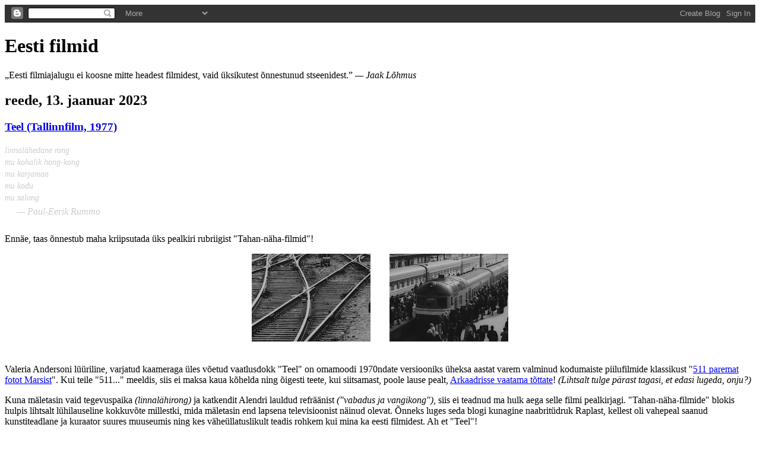

--- FILE ---
content_type: text/html; charset=UTF-8
request_url: https://eestifilmid.blogspot.com/
body_size: 39282
content:
<!DOCTYPE html>
<html xmlns='http://www.w3.org/1999/xhtml' xmlns:b='http://www.google.com/2005/gml/b' xmlns:data='http://www.google.com/2005/gml/data' xmlns:expr='http://www.google.com/2005/gml/expr'>
<head>
<link href='https://www.blogger.com/static/v1/widgets/55013136-widget_css_bundle.css' rel='stylesheet' type='text/css'/>
<meta content='width=device-width, initial-scale=1' name='viewport'/>
<!--meta content='https://lykatomba.datazoo.ee/apps/eestifilmid/og-main.jpg' property='og:image'/> <meta content='Eesti filmide blogi' property='og:title'/> <meta content='Eesti filmide blogi' property='og:site_name'/> <meta content='https://eestifilmid.blogspot.com' property='og:url'/> <meta content='blog' property='og:type'/> <meta content='Viimase EKA-semestri algul uurisin, kas mõnes Eesti ülikoolis loetakse mingisugust ainet eesti filmide kohta. Nicht. Otsustasin siis eesti kino kui õppeaine omal käel ette võtta: otsida ja leida, vaadata ja süveneda, kerida tagasi ja lugeda lisaks. Oh, ja muidugi ka: algatada maailma esimene eesti filmiblogi. ' property='og:description'/-->
<meta content='text/html; charset=UTF-8' http-equiv='Content-Type'/>
<meta content='blogger' name='generator'/>
<link href='https://eestifilmid.blogspot.com/favicon.ico' rel='icon' type='image/x-icon'/>
<link href='http://eestifilmid.blogspot.com/' rel='canonical'/>
<link rel="alternate" type="application/atom+xml" title="Eesti filmid - Atom" href="https://eestifilmid.blogspot.com/feeds/posts/default" />
<link rel="alternate" type="application/rss+xml" title="Eesti filmid - RSS" href="https://eestifilmid.blogspot.com/feeds/posts/default?alt=rss" />
<link rel="service.post" type="application/atom+xml" title="Eesti filmid - Atom" href="https://www.blogger.com/feeds/7901516975918158552/posts/default" />
<link rel="me" href="https://www.blogger.com/profile/00637351094481693764" />
<!--Can't find substitution for tag [blog.ieCssRetrofitLinks]-->
<meta content='http://eestifilmid.blogspot.com/' property='og:url'/>
<meta content='Eesti filmid' property='og:title'/>
<meta content='“Eesti filmides kipub dark night of the soul olevat iga 5 minuti tagant” &lt;em&gt;— Margus Univer, stsenarist, 16. jaanuar 2017&lt;/em&gt;' property='og:description'/>
<title>Eesti filmid</title>
<style id='page-skin-1' type='text/css'><!--
/*
-----------------------------------------------
Blogger Template Style
Name:     Minima Black
Designer: Douglas Bowman
URL:      www.stopdesign.com
Date:     26 Feb 2004
Updated by: Blogger Team
----------------------------------------------- */
/* Variable definitions
====================
<Variable name="bgcolor" description="Page Background Color"
type="color" default="#000">
<Variable name="textcolor" description="Text Color"
type="color" default="#ccc">
<Variable name="linkcolor" description="Link Color"
type="color" default="#9ad">
<Variable name="pagetitlecolor" description="Blog Title Color"
type="color" default="#ccc">
<Variable name="descriptioncolor" description="Blog Description Color"
type="color" default="#777">
<Variable name="titlecolor" description="Post Title Color"
type="color" default="#ad9">
<Variable name="bordercolor" description="Border Color"
type="color" default="#333">
<Variable name="sidebarcolor" description="Sidebar Title Color"
type="color" default="#777">
<Variable name="sidebartextcolor" description="Sidebar Text Color"
type="color" default="#999">
<Variable name="visitedlinkcolor" description="Visited Link Color"
type="color" default="#a7a">
<Variable name="bodyfont" description="Text Font"
type="font" default="normal normal 100% 'Trebuchet MS',Trebuchet,Verdana,Sans-serif">
<Variable name="headerfont" description="Sidebar Title Font"
type="font"
default="normal bold 78% 'Trebuchet MS',Trebuchet,Arial,Verdana,Sans-serif">
<Variable name="pagetitlefont" description="Blog Title Font"
type="font"
default="normal bold 200% 'Trebuchet MS',Trebuchet,Verdana,Sans-serif">
<Variable name="descriptionfont" description="Blog Description Font"
type="font"
default="normal normal 78% 'Trebuchet MS', Trebuchet, Verdana, Sans-serif">
<Variable name="postfooterfont" description="Post Footer Font"
type="font"
default="normal normal 78% 'Trebuchet MS', Trebuchet, Arial, Verdana, Sans-serif">
*/

--></style>
<link href='https://fonts.googleapis.com/css?family=Droid+Serif:400,400italic,700italic,700' rel='stylesheet' type='text/css'/>
<link href='https://fonts.googleapis.com/css?family=Oswald:700' rel='stylesheet' type='text/css'/>
<link href='https://fonts.googleapis.com/css?family=Open+Sans+Condensed:700&subset=latin,cyrillic' rel='stylesheet' type='text/css'/>
<link href='https://lykatomba.datazoo.ee/apps/eestifilmid/jquery.fancybox.css' rel='stylesheet' type='text/css'/>
<link href='https://lykatomba.datazoo.ee/apps/eestifilmid/eestifilmid.php' rel='stylesheet' type='text/css'/>
<!--script src='https://ajax.googleapis.com/ajax/libs/jquery/1.9.1/jquery.min.js' type='text/javascript'/> <script src='https://lykatomba.datazoo.ee/apps/eestifilmid/jquery.fancybox.pack.js' type='text/javascript'/> <script type='text/javascript'> //<![CDATA[ $(document).ready(function() { /* This is basic settings */ $("a[href$='.jpg'],a[href$='.JPG'],a[href$='.jpeg'],a[href$='.JPEG'],a[href$='.png'],a[href$='.PNG'],a[href$='.gif'],a[href$='.GIF']").fancybox({ overlay: true, type: 'image', padding: 0, helpers: { thumbs : { width: 50, height: 50 }, overlay : { css : { 'background' : 'rgba(0, 0, 0, 0.9)' } } } }); }); //]]> </script-->
<!-- Open Graph Meta Tags BEGIN <meta expr:content='data:blog.pageName' property='og:title'/> <b:if cond='data:blog.postImageThumbnailUrl'> <meta expr:content='data:blog.postImageThumbnailUrl' property='og:image'/> </b:if> <meta expr:content='data:blog.title' property='og:title'/> <meta expr:content='data:blog.canonicalUrl' property='og:url'/> <b:if cond='data:blog.metaDescription'> <meta expr:content='data:blog.metaDescription' property='og:description'/> </b:if> Open Graph Meta Tags END -->
<link href='https://www.blogger.com/dyn-css/authorization.css?targetBlogID=7901516975918158552&amp;zx=bef5beac-1762-4907-a35e-d45c161858bc' media='none' onload='if(media!=&#39;all&#39;)media=&#39;all&#39;' rel='stylesheet'/><noscript><link href='https://www.blogger.com/dyn-css/authorization.css?targetBlogID=7901516975918158552&amp;zx=bef5beac-1762-4907-a35e-d45c161858bc' rel='stylesheet'/></noscript>
<meta name='google-adsense-platform-account' content='ca-host-pub-1556223355139109'/>
<meta name='google-adsense-platform-domain' content='blogspot.com'/>

</head>
<body>
<div class='navbar section' id='navbar'><div class='widget Navbar' data-version='1' id='Navbar1'><script type="text/javascript">
    function setAttributeOnload(object, attribute, val) {
      if(window.addEventListener) {
        window.addEventListener('load',
          function(){ object[attribute] = val; }, false);
      } else {
        window.attachEvent('onload', function(){ object[attribute] = val; });
      }
    }
  </script>
<div id="navbar-iframe-container"></div>
<script type="text/javascript" src="https://apis.google.com/js/platform.js"></script>
<script type="text/javascript">
      gapi.load("gapi.iframes:gapi.iframes.style.bubble", function() {
        if (gapi.iframes && gapi.iframes.getContext) {
          gapi.iframes.getContext().openChild({
              url: 'https://www.blogger.com/navbar/7901516975918158552?origin\x3dhttps://eestifilmid.blogspot.com',
              where: document.getElementById("navbar-iframe-container"),
              id: "navbar-iframe"
          });
        }
      });
    </script><script type="text/javascript">
(function() {
var script = document.createElement('script');
script.type = 'text/javascript';
script.src = '//pagead2.googlesyndication.com/pagead/js/google_top_exp.js';
var head = document.getElementsByTagName('head')[0];
if (head) {
head.appendChild(script);
}})();
</script>
</div></div>
<div id='suur'>
<div class='epicHeader'>
<div id='header-wrapper'>
<div class='header section' id='header'><div class='widget Header' data-version='1' id='Header1'>
<div id='header-inner'>
<div class='titlewrapper'>
<h1 class='title'>
Eesti filmid
</h1>
</div>
<div class='descriptionwrapper'>
<p class='description'>
<span>
<script language='javascript'> 
        var r_text = new Array (); 
        r_text[0] = '&#8220;Eesti filmides kipub dark night of the soul olevat iga 5 minuti tagant&#8221; <em>&#8212; Margus Univer, stsenarist, 16. jaanuar 2017</em>'; 
        r_text[1] = '&#8220;Eesti kino märk on hullusärk. Põnev rõivaese, tõsi küll, praktilise väärtusega vaid kitsama grupi jaoks.&#8221; <em>&#8212; Jaak Kilmi, Teater Muusika Kino 3/2001</em>'; 
        r_text[2] = '&#8222;Eesti filmidel on teadagi, kummaline maine. Vahel on võimatu aru saada, kas tegemist on psühholoogilise draamaga või lihtsalt tavatult aeglase montaažiga.&#8220; <em>&#8212; Karlo Funk</em>'; 
		r_text[3] = '&#8222;Eesti filmiajalugu ei koosne mitte headest filmidest, vaid üksikutest õnnestunud stseenidest.&#8221; <em>&#8212; Jaak Lõhmus</em>';     
        r_text[4] = '&#8222;Esimene asi, millele ma tahan seltsimeeste tähelepanu juhtida, on nende kummaline lööklause &#171;Ma ei saa aru&#187;. Ainus, mida ma selle peale oskan öelda, on: &#171;Õppige!&#187;&#8220; <em>&#8212; Vladimir Majakovski</em>';


var random_i = Math.floor(r_text.length*Math.random()) 
        document.write(r_text[random_i]); 
      </script>
<noscript>
&#8220;Eesti filmides kipub dark night of the soul olevat iga 5 minuti tagant&#8221; <em>&#8212; Margus Univer, stsenarist, 16. jaanuar 2017</em>
</noscript>
</span>
</p>
</div>
</div>
</div></div>
</div>
</div>
<div class='outer-wrapper'><div class='wrap2'>
<!-- skip links for text browsers -->
<span id='skiplinks' style='display:none;'>
<a href='#main'>skip to main </a> |
      <a href='#sidebar'>skip to sidebar</a>
</span>
<div id='content-wrapper'>
<div id='crosscol-wrapper' style='text-align:center'>
<div class='crosscol no-items section' id='crosscol'></div>
</div>
<div id='main-wrapper'>
<!--h2 class='date-header'>TULE VAATAMA:</h2> <div style='padding-bottom:10px;'></div-->
<div class='main section' id='main'><div class='widget Blog' data-version='1' id='Blog1'>
<div class='blog-posts hfeed'>

          <div class="date-outer">
        
<h2 class='date-header'><span>reede, 13. jaanuar 2023</span></h2>

          <div class="date-posts">
        
<div class='post-outer'>
<div class='post'>
<a name='600592443557412294'></a>
<h3 class='post-title'>
<a href='https://eestifilmid.blogspot.com/2023/01/teel-tallinnfilm-1977.html'>Teel (Tallinnfilm, 1977)</a>
</h3>
<div class='post-header-line-1'></div>
<div class='post-body'>
<p><div style="color: #cccccc; font-size: 0.9em; line-height: 1.4em;"><em>linnalähedane rong<br />
mu kohalik hong-kong<br />
mu karjamaa<br />
mu kodu<br />
  mu salong</em></div>

<blockquote class="profile-textblock" style="color: #cccccc; margin-left: 20px; margin-top: 5px; padding-bottom: 12px;">
<em>&#8212; Paul-Eerik Rummo</em></blockquote>

<p>Ennäe, taas õnnestub maha kriipsutada üks pealkiri rubriigist "Tahan-näha-filmid"!</p>
<div class="separator" style="clear: both; text-align: center;"><a href="https://blogger.googleusercontent.com/img/b/R29vZ2xl/AVvXsEiKdHwE2-TOKobdDlvIzfkHR4_iof3nnn4In9E3s4_8-Je8ThPoQXRNV8CQsCqDP9HbJTZb6Rpmx-QXRuY5u6GU6c2ZjhhsT3sQP_l7693AmXQAaT53mG0Lm_uSp4vI5U8WRxXGlbEQSOtkUf_g2WWHIx4s1iC0sHjlaIBauYGhpn0ZHP_43p2bN_ohzw/s2403/teel-0001.jpg" style="margin-left: 1em; margin-right: 1em;"><img border="0" data-original-height="1775" data-original-width="2403" height="148" src="https://blogger.googleusercontent.com/img/b/R29vZ2xl/AVvXsEiKdHwE2-TOKobdDlvIzfkHR4_iof3nnn4In9E3s4_8-Je8ThPoQXRNV8CQsCqDP9HbJTZb6Rpmx-QXRuY5u6GU6c2ZjhhsT3sQP_l7693AmXQAaT53mG0Lm_uSp4vI5U8WRxXGlbEQSOtkUf_g2WWHIx4s1iC0sHjlaIBauYGhpn0ZHP_43p2bN_ohzw/w200-h148/teel-0001.jpg" width="200" /></a><a href="https://blogger.googleusercontent.com/img/b/R29vZ2xl/AVvXsEjnxG0wq4YGPoQek-vHKVa2jOH9Uwp11vBOUxYN8eXfe7xLtckH2fkHs4vDmLTxC-dLmlTsIfO3kvbZx20VB6OQB8aCwFBmNyNsfh4FU9Nw7kF0ZHsSxwpLrY7CUaTQquXHf4a4FcJcXiIuE7RzypIdck-gy7zKQaYLROKke4Xc7Mm--BvEqzXxfM3qFQ/s2406/teel-0004.jpg" style="margin-left: 1em; margin-right: 1em;"><img border="0" data-original-height="1780" data-original-width="2406" height="148" src="https://blogger.googleusercontent.com/img/b/R29vZ2xl/AVvXsEjnxG0wq4YGPoQek-vHKVa2jOH9Uwp11vBOUxYN8eXfe7xLtckH2fkHs4vDmLTxC-dLmlTsIfO3kvbZx20VB6OQB8aCwFBmNyNsfh4FU9Nw7kF0ZHsSxwpLrY7CUaTQquXHf4a4FcJcXiIuE7RzypIdck-gy7zKQaYLROKke4Xc7Mm--BvEqzXxfM3qFQ/w200-h148/teel-0004.jpg" width="200" /></a><div class="separator" style="clear: both; text-align: center;"><br /></div></div><p>Valeria Andersoni lüüriline, varjatud kaameraga üles võetud vaatlusdokk "Teel" on omamoodi 1970ndate versiooniks üheksa aastat varem valminud kodumaiste piilufilmide klassikust "<a href="http://eestifilmid.blogspot.com/2007/04/511-paremat-fotot-marsist-tallinnfilm.html" target="_blank">511 paremat fotot Marsist</a>". Kui teile "511..." meeldis, siis ei maksa kaua kõhelda ning õigesti teete, kui siitsamast, poole lause pealt, <a href="https://arkaader.ee/landing/bc/rHczO7kKnl/pbOiQfMOLr/IRlEfQIsGW/pKeN0Dc2KTE" target="_blank">Arkaadrisse vaatama tõttate</a>!<i> (Lihtsalt tulge pärast tagasi, et edasi lugeda, onju?)</i></p><p>Kuna mäletasin vaid tegevuspaika <i>(linnalähirong)</i> ja katkendit Alendri lauldud refräänist <i>("vabadus ja vangikong")</i>, siis ei teadnud ma hulk aega selle filmi pealkirjagi. "Tahan-näha-filmide" blokis hulpis lihtsalt lühilauseline kokkuvõte millestki, mida mäletasin end lapsena televisioonist näinud olevat. Õnneks luges seda blogi kunagine naabritüdruk Raplast, kellest oli vahepeal saanud kunstiteadlane ja kuraator suures muuseumis ning kes väheüllatuslikult teadis rohkem kui mina ka eesti filmidest. Ah et "Teel"!</p><div class="separator" style="clear: both; text-align: center;"><a href="https://blogger.googleusercontent.com/img/b/R29vZ2xl/AVvXsEipt6aWrFtI--N0xbwv0k_fuWamF3bN_byHYZVh74QfsGfst07Y6L4U0e0emjsTapJ89kj78YsfJJRZV7lxKQA2km-4HK_nMqT8vZnontaRuVtjIVnl-2STJohELr53DIrwKQat9lsdBdXCImn8aEWmj-kF6ZTF6nrShZ9EEl8pI5PJzLyZotDelRPGwg/s853/eduard-ole-reisijad-1929.jpg" style="margin-left: 1em; margin-right: 1em;"><img border="0" data-original-height="853" data-original-width="820" height="640" src="https://blogger.googleusercontent.com/img/b/R29vZ2xl/AVvXsEipt6aWrFtI--N0xbwv0k_fuWamF3bN_byHYZVh74QfsGfst07Y6L4U0e0emjsTapJ89kj78YsfJJRZV7lxKQA2km-4HK_nMqT8vZnontaRuVtjIVnl-2STJohELr53DIrwKQat9lsdBdXCImn8aEWmj-kF6ZTF6nrShZ9EEl8pI5PJzLyZotDelRPGwg/w616-h640/eduard-ole-reisijad-1929.jpg" width="616" /></a></div>
<div class="kirjeldus">
Eduard Ole. Reisijad. 1929. Eesti Kunstimuuseum</div>
<br /><p>Raudtee- ja ühistransport on siinmail loomingut inspireerinud ennegi, millest Eduard Ole "Reisijad" on ehk tuntuim näide. <i>(Andersoni filmi tööpealkiri oli sarnane: "Rongisõitjad")</i>. Mõlemad käsitavad üht ja sedasama rauget olevikulist tardumust, milles oleme sunnitud üheskoos viibima, soovides ümber paikneda jaamast A jaama B. Ent kui Ole sai toetuda varasematele visanditele, kasutada modellidena oma tuttavaid ja ka muidu ateljees mõnusasti aega viita, siis dokkfilmija fookus, säri ja kaader pidid paigas olema hetkel, mida jäädvustati. Jääb vaid kujutleda-imestada, missugust maskeraadi, aga ka akrobaatilist osavust nõudis kõigi nende tundlike reisijaportreede kinni püüdmine liikuvas rongivagunis!&nbsp;</p><p>Poeesiat mindi otsima ja nagu igaüks veenduda võib, siis seda ka leiti. Mida kaamera veel nägi? Kuuekümnendate aastate üldine kohviku-šikk on kadunud, see pole siin nagunii mõni &#171;Pärl&#187; ega &#171;Pegasus&#187;. Eriti just meesreisijate soenguis ja revääridel valitseb post-glamuurne minnalaskmismeeleolu, ning missugust pentsikut pagasit näeme rööbastele kaasa võetavat! Elegantne daam rattarehvidega; pisut vähem elegantne daam pesumasinaga &#171;Rīga&#187;; härra surnuaia-ristiga; mamsel kartongist karbikesega &#8211; mille augulisest kaanest sirutub siutsuvaid nokkasid!</p>

<div class="separator" style="clear: both; text-align: center;">
<a href="https://blogger.googleusercontent.com/img/b/R29vZ2xl/AVvXsEgoupjmQGUSBEmbrfU6rPeXGAt8zLeXSgJOAXffmDej1VnQLni_lV5Gznlr5TfWwFD8zUBLw9PhRjMr0q43LuY0leZPg39eDiBwqVocicjU_ndjlfuX0AW1SLa6jbtY77frUJWvsA154EM37zX_s8i62vhn9GamkiRP70yyuLFFFKpQaKKJRET5PT2VcQ/s2408/620FB310-F69A-41B2-9984-BC00553A0F47.jpeg" style="margin-left: 1em; margin-right: 1em; text-align: center;"><img border="0" data-original-height="1778" data-original-width="2408" height="148" src="https://blogger.googleusercontent.com/img/b/R29vZ2xl/AVvXsEgoupjmQGUSBEmbrfU6rPeXGAt8zLeXSgJOAXffmDej1VnQLni_lV5Gznlr5TfWwFD8zUBLw9PhRjMr0q43LuY0leZPg39eDiBwqVocicjU_ndjlfuX0AW1SLa6jbtY77frUJWvsA154EM37zX_s8i62vhn9GamkiRP70yyuLFFFKpQaKKJRET5PT2VcQ/w200-h148/620FB310-F69A-41B2-9984-BC00553A0F47.jpeg" width="200" /></a><a href="https://blogger.googleusercontent.com/img/b/R29vZ2xl/AVvXsEhk87DnmfRW-DkHbEFaKhlxKlGwSHexiOTXuJFh2noS2XRlV2C6U8m1zOQYnaHUVWW0FCE_rAAbtwHAxcmzKa1FNcL_cBKJlzvcAYDzYK-tKRT3NHjVISVn3IF6DACsXELkxrJceLI2oa9lnP9AuJxddHBWun0g74t56Y0gpKf_n75yM3ZCVeX06l2t4g/s2401/3A518B44-DB2C-49D8-8864-F65FD2E3D84A.jpeg" style="margin-left: 1em; margin-right: 1em; text-align: center;"><img border="0" data-original-height="1779" data-original-width="2401" height="148" src="https://blogger.googleusercontent.com/img/b/R29vZ2xl/AVvXsEhk87DnmfRW-DkHbEFaKhlxKlGwSHexiOTXuJFh2noS2XRlV2C6U8m1zOQYnaHUVWW0FCE_rAAbtwHAxcmzKa1FNcL_cBKJlzvcAYDzYK-tKRT3NHjVISVn3IF6DACsXELkxrJceLI2oa9lnP9AuJxddHBWun0g74t56Y0gpKf_n75yM3ZCVeX06l2t4g/w200-h148/3A518B44-DB2C-49D8-8864-F65FD2E3D84A.jpeg" width="200" /></a><a href="https://blogger.googleusercontent.com/img/b/R29vZ2xl/AVvXsEgDaGn2-iz9eIJOzNku2A1eDUO7ZJN6RdU_Q3K7uB_InxucTkATkW9HMgwCk52tJtO7JthzzxfJCnw3nsOWZSaLtZvH-H5nUvNDNtrw7KCVZoUkZ2EWAoOrAherY4T3LsIRug7riHwJ7Nftg3NObGd8qv36coQ_lg_ifyfkcFj_4Ytr-G5pQUj4R8gHSA/s2406/45493811-EB3B-4CE1-BD94-1CF70287AFCC.jpeg" style="margin-left: 1em; margin-right: 1em; text-align: center;"><img border="0" data-original-height="1771" data-original-width="2406" height="148" src="https://blogger.googleusercontent.com/img/b/R29vZ2xl/AVvXsEgDaGn2-iz9eIJOzNku2A1eDUO7ZJN6RdU_Q3K7uB_InxucTkATkW9HMgwCk52tJtO7JthzzxfJCnw3nsOWZSaLtZvH-H5nUvNDNtrw7KCVZoUkZ2EWAoOrAherY4T3LsIRug7riHwJ7Nftg3NObGd8qv36coQ_lg_ifyfkcFj_4Ytr-G5pQUj4R8gHSA/w200-h148/45493811-EB3B-4CE1-BD94-1CF70287AFCC.jpeg" width="200" /></a><a href="https://blogger.googleusercontent.com/img/b/R29vZ2xl/AVvXsEgF3E3a_aim33-vGN_kUDftQoq8dYhK1CoYYQWRaQYN8W-Had3QUO3JUogwE9ZafldNaRgK4uxHJSVP4tUh4cLoK4YD9r_JrZUhzPowWvuEmSiiZqrwJ-bYhF4ctuKPMar1uZl_o0wBwLRmcaMIQ3Ga144jhrUv6Ntsbo_bIbXTL0X84MLQQ4-b--1pYQ/s2407/394793FF-A582-4CE4-8B55-297552D5BA32.jpeg" style="margin-left: 1em; margin-right: 1em; text-align: center;"><img border="0" data-original-height="1778" data-original-width="2407" height="148" src="https://blogger.googleusercontent.com/img/b/R29vZ2xl/AVvXsEgF3E3a_aim33-vGN_kUDftQoq8dYhK1CoYYQWRaQYN8W-Had3QUO3JUogwE9ZafldNaRgK4uxHJSVP4tUh4cLoK4YD9r_JrZUhzPowWvuEmSiiZqrwJ-bYhF4ctuKPMar1uZl_o0wBwLRmcaMIQ3Ga144jhrUv6Ntsbo_bIbXTL0X84MLQQ4-b--1pYQ/w200-h148/394793FF-A582-4CE4-8B55-297552D5BA32.jpeg" width="200" /></a>
</div>



<p>Ootamatut äratundmisrõõmu jagub. Võin kinnitada, et rongiaknast mööda vilksatav metsik võilillepõld on oma ajale iseloomulik suvemaastik. 1970ndate lõpu Eesti ühiskondlikult kasutatav asularuum oligi sageli selline mõnusalt metsistuv looduslik eikellegimaa, mille iginiitmata rohtu kadusid vaevata poisikesed, hulkuvad kassid-koerad ja kilisevat kandamit tassivad flanellpluusides onklid. Vikatid, niidukid ja hekikäärid tegutsesid siis pigem privaatsfääris: aedlinnade hoovides ja eramute roheaedades.</p><div class="separator" style="clear: both; text-align: center;"><a href="https://blogger.googleusercontent.com/img/b/R29vZ2xl/AVvXsEium7hBKIEqTDFA4LfkdlOJLZTwLHdK-ZxZNKWyvApIPzxbeTB7aXo3JMukhZMzCUBfA-zTm7Ci6MX1l_wmjcbDDcehoGiC3NA22WR_rfH2MZsf3RcetPxN1kz1fLN6ranp2gZ1kgFdYuW7VZSto96_MPbQWQL7uz56PWAGl-Wjghe0w9p1p2UK3uO_9A/s611/teel-v6ililled-5fps.gif" style="margin-left: 1em; margin-right: 1em;"><img border="0" data-original-height="344" data-original-width="611" height="360" src="https://blogger.googleusercontent.com/img/b/R29vZ2xl/AVvXsEium7hBKIEqTDFA4LfkdlOJLZTwLHdK-ZxZNKWyvApIPzxbeTB7aXo3JMukhZMzCUBfA-zTm7Ci6MX1l_wmjcbDDcehoGiC3NA22WR_rfH2MZsf3RcetPxN1kz1fLN6ranp2gZ1kgFdYuW7VZSto96_MPbQWQL7uz56PWAGl-Wjghe0w9p1p2UK3uO_9A/w640-h360/teel-v6ililled-5fps.gif" width="640" /></a></div><br /><p>Üks asjaolu eristab kõnealust rongi-dokki Andres Söödi "Marsi"-filmist veel: see, mida me kuuleme. Kui viimatinimetatus virutati heliribale <i>(loomulikult Lennonilt, McCartneylt ja nende kahelt sõbralt luba küsimata)</i> biitlite "Day in the life" ja Chuck Berry "Rock and roll music", siis võis sellist valikut kahtlemata omas ajas moodsaks pidada, kuid ei enamat.&nbsp;</p><p>Valeria Andersoni lähenemine oma filmi heliküljele oli palju nõtkem ja ettekavatsetum. Lisaks oskuslikule järelhelindusele <i>(traktor põllul; tibud karbis jne.)</i>&nbsp;kuuleme rongikaemuse taustal spetsiaalselt filmi jaoks tellitud muusikat &#8211; Tõnu Naissoolt, Paul-Eerik Rummo sõnadele, Urmas Alenderi esituses.</p>Kirjavahetusest helilooja Tõnu Naissooga: <i>"</i><span style="font-style: italic;"><span>Ma arvan, et mõte Urmas Alenderit kasutada tuli režissöörilt.&nbsp;</span>Alender oli siis ju populaarne laulja ja ilmselt sümpatiseeris talle ka tema laulmismaneer, kui ta üksinda esines. Ma ei olnud varem Alendriga ühenduses olnud, m</span><i>äletan, et viisin noodi talle koju. Olin üllatunud, et ta oli üldse nõus minuga koostööd tegema, kuna mind peeti ikka rohkem&nbsp;</i>jazz<i>muusikuks."</i><div><br /></div><div>Keda minu ässitused siiani pole käima tõmmata suutnud, siis minge ja kuulake &#8211; kõik see, millest "Alents" laulab, on omamoodi värske ja päevakajaline nüüdki, mitte-puust-istmetega oranžide kiirrongide päevil.&nbsp;</div><div><br /></div><div>Tõdõttõdõtt! Tõdõttõdõtt!<div class="separator" style="clear: both; text-align: center;">&nbsp;<a href="https://blogger.googleusercontent.com/img/b/R29vZ2xl/AVvXsEjqf2LJOcrLeiGWQ1KB1KmGFxmX6YaQ7msXkmJrG2D7BDxHiRW8vXXJ0x4AgPnFTEt_8NjvO6i_OlcoRz0hCEHjbVcpjJWSACGmGU-LibS32q-hrfHXdVfxaL9xNVYprQ8vyQvCiY2zBz2vAOR0AGb5OhMe3wssexSmB7TW5ribixzEsdgKf5MXuyFwwg/s2393/F76EEE7E-E013-429F-B638-6640E2879217.jpeg" style="margin-left: 1em; margin-right: 1em;"><img border="0" data-original-height="1779" data-original-width="2393" height="476" src="https://blogger.googleusercontent.com/img/b/R29vZ2xl/AVvXsEjqf2LJOcrLeiGWQ1KB1KmGFxmX6YaQ7msXkmJrG2D7BDxHiRW8vXXJ0x4AgPnFTEt_8NjvO6i_OlcoRz0hCEHjbVcpjJWSACGmGU-LibS32q-hrfHXdVfxaL9xNVYprQ8vyQvCiY2zBz2vAOR0AGb5OhMe3wssexSmB7TW5ribixzEsdgKf5MXuyFwwg/w640-h476/F76EEE7E-E013-429F-B638-6640E2879217.jpeg" width="640" /></a></div>


<div class="vaatalisa">
<div>
<h2>
Vaata lisa:</h2>
  <ul>
    <li>Vaata filmi <a href="https://arkaader.ee/landing/bc/rHczO7kKnl/pKeN0Dc2KTE" target="_blank">Arkaadrist</a></li>
	<li>KUMU blogi: <a href="https://kumublogi.ekm.ee/2020/11/19/nadala-teos-eduard-ole-reisijad/" target="_blank">Nädala teos: Eduard Ole "Reisijad" (1929)</a></li><li><a href="https://www.youtube.com/watch?v=imXN0WREU8U" target="_blank">"Elektrirongiga Tallinnast Pääskülla"</a>&nbsp;(Juhan Anupõld/Rein Ränk, 1970). Esitab biitansambel Real</li>
  </ul>
  
</div>
</div></div></p>
<div style='clear: both;'></div>
</div>
<div class='post-footer'>
<p class='post-footer-line post-footer-line-1'><span class='post-author'>
Kirjutas
raul viitung
</span>
<span class='post-timestamp'>
at
<a class='timestamp-link' href='https://eestifilmid.blogspot.com/2023/01/teel-tallinnfilm-1977.html' title='permanent link'>16:15</a>
</span>
<span class='post-comment-link'>
<a class='comment-link' href='https://www.blogger.com/comment/fullpage/post/7901516975918158552/600592443557412294' onclick='javascript:window.open(this.href, "bloggerPopup", "toolbar=0,location=0,statusbar=1,menubar=0,scrollbars=yes,width=640,height=500"); return false;'>0
kommentaari</a>
</span>
<span class='post-icons'>
<span class='item-control blog-admin pid-1566312529'>
<a href='https://www.blogger.com/post-edit.g?blogID=7901516975918158552&postID=600592443557412294&from=pencil' title='Muutke postitust'>
<img alt='' class='icon-action' height='18' src='https://resources.blogblog.com/img/icon18_edit_allbkg.gif' width='18'/>
</a>
</span>
</span>
</p>
<div>
<div id='fb-root'></div></div>
<script>
  window.fbAsyncInit = function() {
    FB.init({
      appId      : '899434551492372',
      xfbml      : true,
      version    : 'v2.7'
    });
  };

  (function(d, s, id){
     var js, fjs = d.getElementsByTagName(s)[0];
     if (d.getElementById(id)) {return;}
     js = d.createElement(s); js.id = id;
     js.src = "//connect.facebook.net/en_US/sdk.js";
     fjs.parentNode.insertBefore(js, fjs);
   }(document, 'script', 'facebook-jssdk'));
</script>
<div class='fb-like' data-action='like' data-href='data:post.url' data-layout='standard' data-share='false' data-size='small' data-width='222'>
</div>
<p class='post-footer-line post-footer-line-2'></p>
<p class='post-footer-line post-footer-line-3'></p>
</div>
</div>
</div>

          </div></div>
        

          <div class="date-outer">
        
<h2 class='date-header'><span>laupäev, 29. oktoober 2022</span></h2>

          <div class="date-posts">
        
<div class='post-outer'>
<div class='post'>
<a name='2189346130279396174'></a>
<h3 class='post-title'>
<a href='https://eestifilmid.blogspot.com/2022/10/interluudium-onne-13-ga.html'>Interluudium Õnne 13-ga</a>
</h3>
<div class='post-header-line-1'></div>
<div class='post-body'>
<p><div class="separator" style="clear: both; text-align: center;"><a href="https://blogger.googleusercontent.com/img/a/AVvXsEidyQ4GZhsocAw8Y5cz-M45NqpeC6TJi2oQwgIt-RObAYZjheh2gimKZrEXM5Ip8b_gdUOCMeFWCUgyWoByv51YI4KO6A-az2DiXuaWscbaO-Upk0knKfZg5zi3CYgUmocsWr3HEsgreZEETrXJj-AVKej6OfiAAQ3w-eruDpWlzPivPVfYcN-LF4YJXA" style="margin-left: 1em; margin-right: 1em;"><img alt="" data-original-height="417" data-original-width="750" height="178" src="https://blogger.googleusercontent.com/img/a/AVvXsEidyQ4GZhsocAw8Y5cz-M45NqpeC6TJi2oQwgIt-RObAYZjheh2gimKZrEXM5Ip8b_gdUOCMeFWCUgyWoByv51YI4KO6A-az2DiXuaWscbaO-Upk0knKfZg5zi3CYgUmocsWr3HEsgreZEETrXJj-AVKej6OfiAAQ3w-eruDpWlzPivPVfYcN-LF4YJXA" width="320" /></a></div></p>
<div style='clear: both;'></div>
</div>
<div class='post-footer'>
<p class='post-footer-line post-footer-line-1'><span class='post-author'>
Kirjutas
raul viitung
</span>
<span class='post-timestamp'>
at
<a class='timestamp-link' href='https://eestifilmid.blogspot.com/2022/10/interluudium-onne-13-ga.html' title='permanent link'>23:43</a>
</span>
<span class='post-comment-link'>
<a class='comment-link' href='https://www.blogger.com/comment/fullpage/post/7901516975918158552/2189346130279396174' onclick='javascript:window.open(this.href, "bloggerPopup", "toolbar=0,location=0,statusbar=1,menubar=0,scrollbars=yes,width=640,height=500"); return false;'>0
kommentaari</a>
</span>
<span class='post-icons'>
<span class='item-control blog-admin pid-1566312529'>
<a href='https://www.blogger.com/post-edit.g?blogID=7901516975918158552&postID=2189346130279396174&from=pencil' title='Muutke postitust'>
<img alt='' class='icon-action' height='18' src='https://resources.blogblog.com/img/icon18_edit_allbkg.gif' width='18'/>
</a>
</span>
</span>
</p>
<div>
<div id='fb-root'></div></div>
<script>
  window.fbAsyncInit = function() {
    FB.init({
      appId      : '899434551492372',
      xfbml      : true,
      version    : 'v2.7'
    });
  };

  (function(d, s, id){
     var js, fjs = d.getElementsByTagName(s)[0];
     if (d.getElementById(id)) {return;}
     js = d.createElement(s); js.id = id;
     js.src = "//connect.facebook.net/en_US/sdk.js";
     fjs.parentNode.insertBefore(js, fjs);
   }(document, 'script', 'facebook-jssdk'));
</script>
<div class='fb-like' data-action='like' data-href='data:post.url' data-layout='standard' data-share='false' data-size='small' data-width='222'>
</div>
<p class='post-footer-line post-footer-line-2'></p>
<p class='post-footer-line post-footer-line-3'></p>
</div>
</div>
</div>

          </div></div>
        

          <div class="date-outer">
        
<h2 class='date-header'><span>neljapäev, 18. juuni 2020</span></h2>

          <div class="date-posts">
        
<div class='post-outer'>
<div class='post'>
<a name='7533572767603722679'></a>
<h3 class='post-title'>
<a href='https://eestifilmid.blogspot.com/2020/06/ideid-jaaniohtu-sisustamiseks-ehk-suur.html'>Ideid jaaniõhtu sisustamiseks ehk Suur Eesti Filmide Kuldvillak</a>
</h3>
<div class='post-header-line-1'></div>
<div class='post-body'>
<p><a href="https://www.playfactile.com/eestifilmid/play" target="_blank"><img border="0" data-original-height="2032" data-original-width="2882" height="453" src="https://blogger.googleusercontent.com/img/b/R29vZ2xl/AVvXsEhhaMuPz3MMIq-aQNWV7HW_8fdQ3yl3wD9X770KIaJ4gyprfSh8YuZ7CcRVjMuZPVKuONx1i2DSEzw6q6T2IeK3jgRbNDNXoUdIrq81debbPkSfCOPEycLwlkteYnkPmmVOvwO4u3UPnori/w640-h453/Screenshot+2020-06-18+at+11.09.52.png" width="640" /></a><div class="kirjeldus">"Kehaosad 200, palun"</div><br /><br /></p>
<div style='clear: both;'></div>
</div>
<div class='post-footer'>
<p class='post-footer-line post-footer-line-1'><span class='post-author'>
Kirjutas
raul viitung
</span>
<span class='post-timestamp'>
at
<a class='timestamp-link' href='https://eestifilmid.blogspot.com/2020/06/ideid-jaaniohtu-sisustamiseks-ehk-suur.html' title='permanent link'>11:15</a>
</span>
<span class='post-comment-link'>
<a class='comment-link' href='https://www.blogger.com/comment/fullpage/post/7901516975918158552/7533572767603722679' onclick='javascript:window.open(this.href, "bloggerPopup", "toolbar=0,location=0,statusbar=1,menubar=0,scrollbars=yes,width=640,height=500"); return false;'>0
kommentaari</a>
</span>
<span class='post-icons'>
<span class='item-control blog-admin pid-1566312529'>
<a href='https://www.blogger.com/post-edit.g?blogID=7901516975918158552&postID=7533572767603722679&from=pencil' title='Muutke postitust'>
<img alt='' class='icon-action' height='18' src='https://resources.blogblog.com/img/icon18_edit_allbkg.gif' width='18'/>
</a>
</span>
</span>
</p>
<div>
<div id='fb-root'></div></div>
<script>
  window.fbAsyncInit = function() {
    FB.init({
      appId      : '899434551492372',
      xfbml      : true,
      version    : 'v2.7'
    });
  };

  (function(d, s, id){
     var js, fjs = d.getElementsByTagName(s)[0];
     if (d.getElementById(id)) {return;}
     js = d.createElement(s); js.id = id;
     js.src = "//connect.facebook.net/en_US/sdk.js";
     fjs.parentNode.insertBefore(js, fjs);
   }(document, 'script', 'facebook-jssdk'));
</script>
<div class='fb-like' data-action='like' data-href='data:post.url' data-layout='standard' data-share='false' data-size='small' data-width='222'>
</div>
<p class='post-footer-line post-footer-line-2'></p>
<p class='post-footer-line post-footer-line-3'></p>
</div>
</div>
</div>

          </div></div>
        

          <div class="date-outer">
        
<h2 class='date-header'><span>reede, 1. mai 2020</span></h2>

          <div class="date-posts">
        
<div class='post-outer'>
<div class='post'>
<a name='175333639030999425'></a>
<h3 class='post-title'>
<a href='https://eestifilmid.blogspot.com/2020/05/filmi-don-juan-tallinnas-muusika-ilmus.html'>Filmi &#171;Don Juan Tallinnas&#187; muusika ilmus vinüülplaadil</a>
</h3>
<div class='post-header-line-1'></div>
<div class='post-body'>
<p><a href="https://blogger.googleusercontent.com/img/b/R29vZ2xl/AVvXsEgZW_qPzkWTVCyUsSV_KE0ZDxt0cUQpr9ZCq4M1h__zSn_2EnGbcAKEYxncTcyx8JJbBXBDDpqsljTSm92qa6qMc0VmHWleK4xdCiOwJKBJllkkC1Tcgoc6PD9CknLGextDmerL2K7LrXdw/s1600/djt-toompea1.jpg" imageanchor="1"><img border="0" height="640" src="https://blogger.googleusercontent.com/img/b/R29vZ2xl/AVvXsEgZW_qPzkWTVCyUsSV_KE0ZDxt0cUQpr9ZCq4M1h__zSn_2EnGbcAKEYxncTcyx8JJbBXBDDpqsljTSm92qa6qMc0VmHWleK4xdCiOwJKBJllkkC1Tcgoc6PD9CknLGextDmerL2K7LrXdw/s640/djt-toompea1.jpg" width="640" /></a><br />
<br />
Mäletate, mis <a href="http://eestifilmid.blogspot.com/2007/04/don-juan-tallinnas-tallinnfilm-1971.html" target="_blank">häid sõnu</a> sai omal ajal lausutud Arvo Kruusementi teise täispika filmi <i>soundtracki</i> kohta? Nüüd saab igaüks "Don Juani" filmimuusika headuses oma kõrvaga veenduda, sest "Eesti filmide" blogi sõber-ettevõte <a href="https://www.facebook.com/RaadioKohila/" target="_blank">Raadio Kohila Records</a> andis selle just välja vinüülplaadil!<br />
<br />
<br />
<a href="https://blogger.googleusercontent.com/img/b/R29vZ2xl/AVvXsEhjZnNyl-f7LVVRauk6P4G5uAGJE6GGkzSgSeWrabUq6lxtYXVLMeb1xk3EbjzEWtjonSuWmVAZ1pTZ5zmjUZgIxomO9tS_vhIlzJXgmEscg2_LS-SiNcHr1JxVOl_O7ya6enkM5EoVY5hJ/s1600/esikaas.jpg" imageanchor="1"><img border="0" height="166" src="https://blogger.googleusercontent.com/img/b/R29vZ2xl/AVvXsEhjZnNyl-f7LVVRauk6P4G5uAGJE6GGkzSgSeWrabUq6lxtYXVLMeb1xk3EbjzEWtjonSuWmVAZ1pTZ5zmjUZgIxomO9tS_vhIlzJXgmEscg2_LS-SiNcHr1JxVOl_O7ya6enkM5EoVY5hJ/s200/esikaas.jpg" width="200" /></a><a href="https://blogger.googleusercontent.com/img/b/R29vZ2xl/AVvXsEiZKxkPXbp5_1azayX_jAJcmWpKv_xXMmvcYa07Mi04_Ji7S2kcPxbUjka6B3SDi5Vg0zSHDeZhLVKjKLtLBtHKLhzermasenl8xUsJeitZfn1sxp1wi8f26r2_dKwyrVvIcYyuHjoJU1qm/s1600/tagakaas.jpg" imageanchor="1"><img border="0" height="165" src="https://blogger.googleusercontent.com/img/b/R29vZ2xl/AVvXsEiZKxkPXbp5_1azayX_jAJcmWpKv_xXMmvcYa07Mi04_Ji7S2kcPxbUjka6B3SDi5Vg0zSHDeZhLVKjKLtLBtHKLhzermasenl8xUsJeitZfn1sxp1wi8f26r2_dKwyrVvIcYyuHjoJU1qm/s200/tagakaas.jpg" width="200" /></a>
<br />
<br />
Saadaval plaadipoodides <a href="https://www.facebook.com/psuhhoteek/videos/2793571184255432/?__xts__[0]=68.[base64]&amp;__tn__=-R" target="_blank">Psühhoteek</a>, <a href="https://biit.me/product/don-juan-tallinnas-must/" target="_blank">Biit Me</a>, <a href="https://www.nailboard.org/est/viimati-saabunud/14801/olav-ehala-don-juan-tallinnas-lp" target="_blank">Nailboard</a>&nbsp;ja&nbsp;<a href="https://www.facebook.com/TallinnOldTownRecords/" target="_blank">Tallinn Old Town Records</a><br />
<br />
Plaadi vahelt leiab ka tutvustava voldiku, milles Filmiarhiivi juht, kunstiteadlane Eva Näripea ning siinse blogi valvetoimetaja üritavad <i>(rohke arhiivimaterjali toel)</i> jõuda arusaamisele, millest see film õigupoolest rääkis ning kuidas juhtus, et 21-aastase konservatooriumitudengi Olav Ehala esimene ülikoolisuvi täiega "Tallinnfilmi"-nahka läks.<br />
<br />
<a href="https://blogger.googleusercontent.com/img/b/R29vZ2xl/AVvXsEguGIKZ7TtJSDmfvvu1wVbms54yxK1zvglzQBN0fE4iXBCES773lBjx6l3Q_NLd5KgqHU7LzNuwKRTjMJNUBquNYXLXOLht0kVav3IqyL1t1kotAaUsgKZcCffXOcDNIZCm0z3BC9IzLwv-/s1600/voldikuga.jpg" imageanchor="1"><img border="0" height="426" src="https://blogger.googleusercontent.com/img/b/R29vZ2xl/AVvXsEguGIKZ7TtJSDmfvvu1wVbms54yxK1zvglzQBN0fE4iXBCES773lBjx6l3Q_NLd5KgqHU7LzNuwKRTjMJNUBquNYXLXOLht0kVav3IqyL1t1kotAaUsgKZcCffXOcDNIZCm0z3BC9IzLwv-/s640/voldikuga.jpg" width="640" /></a>
<br />
<br />
Head kuulamist! <br />
<br />
#ostaeestimuusikat<br />
<br />
<div style="position: relative; width: 100%; height: 0; padding-bottom: 56.25%;"><iframe style="position: absolute; top: 0; left: 0; width: 100%; height: 100%; border: none;" src="//services.err.ee/media/embed/1045963" frameborder="0" allowfullscreen="allowfullscreen"></iframe></div>
<div class="kirjeldus" style="padding: 1em 0 2em 0">Helilooja Olav Ehala jutustab, kuidas tookord filmimuusika-tegu käis</div></p>
<div style='clear: both;'></div>
</div>
<div class='post-footer'>
<p class='post-footer-line post-footer-line-1'><span class='post-author'>
Kirjutas
raul viitung
</span>
<span class='post-timestamp'>
at
<a class='timestamp-link' href='https://eestifilmid.blogspot.com/2020/05/filmi-don-juan-tallinnas-muusika-ilmus.html' title='permanent link'>13:41</a>
</span>
<span class='post-comment-link'>
<a class='comment-link' href='https://www.blogger.com/comment/fullpage/post/7901516975918158552/175333639030999425' onclick='javascript:window.open(this.href, "bloggerPopup", "toolbar=0,location=0,statusbar=1,menubar=0,scrollbars=yes,width=640,height=500"); return false;'>1 kommentaari</a>
</span>
<span class='post-icons'>
<span class='item-control blog-admin pid-1566312529'>
<a href='https://www.blogger.com/post-edit.g?blogID=7901516975918158552&postID=175333639030999425&from=pencil' title='Muutke postitust'>
<img alt='' class='icon-action' height='18' src='https://resources.blogblog.com/img/icon18_edit_allbkg.gif' width='18'/>
</a>
</span>
</span>
</p>
<div>
<div id='fb-root'></div></div>
<script>
  window.fbAsyncInit = function() {
    FB.init({
      appId      : '899434551492372',
      xfbml      : true,
      version    : 'v2.7'
    });
  };

  (function(d, s, id){
     var js, fjs = d.getElementsByTagName(s)[0];
     if (d.getElementById(id)) {return;}
     js = d.createElement(s); js.id = id;
     js.src = "//connect.facebook.net/en_US/sdk.js";
     fjs.parentNode.insertBefore(js, fjs);
   }(document, 'script', 'facebook-jssdk'));
</script>
<div class='fb-like' data-action='like' data-href='data:post.url' data-layout='standard' data-share='false' data-size='small' data-width='222'>
</div>
<p class='post-footer-line post-footer-line-2'></p>
<p class='post-footer-line post-footer-line-3'></p>
</div>
</div>
</div>

          </div></div>
        

          <div class="date-outer">
        
<h2 class='date-header'><span>kolmapäev, 8. jaanuar 2020</span></h2>

          <div class="date-posts">
        
<div class='post-outer'>
<div class='post'>
<a name='4098863953274451843'></a>
<h3 class='post-title'>
<a href='https://eestifilmid.blogspot.com/2020/01/kirjad-inglile-2011.html'>Kirjad Inglile (2011)</a>
</h3>
<div class='post-header-line-1'></div>
<div class='post-body'>
<p><div style="color: #cccccc; font-size: 0.9em; line-height: 1.4em;">
<i>on elu kodumaine film</i><br />
<i>mida vaevalt kord ehk vaadatakse <br />aru saamata</i></div>
<blockquote class="profile-textblock" style="margin-left: 20px; margin-top: 5px; padding-bottom: 12px;">
<i>&#8211; Vaiko Eplik, "Kaerahelbed"</i></blockquote>
<br />
Kes ei tahaks olla režissööriks millelegi tõeliselt kunstilisele?<br />
<br />
Kombata kinematograafiakontinendi kontuure, viskuda kinnisilmi alateadvuse voogudesse,&nbsp; ratsutada inspiratsioonidelfiinil, meisterdada metafoore ja möödaminnes tsiteerida ka mõnd "legendaarset" 1970ndate kariibi-mehhiko-burundi seisundifilmi!<br />
<br />
Režissöör sulgeb silmad ning näeb juba vaimusilmas arvustuste pealkirju:<br />
<ul>
<li>"Parim asi eesti filmis pärast "<a href="http://eestifilmid.blogspot.com/2015/05/hullumeelsus-tallinnfilm-1968.html" target="_blank">Hullumeelsus</a>t"!"&nbsp;</li>
<li>"Parem kui Õunpuu viimane!"</li>
<li>"Meie ajastu peegel!"</li>
</ul>
Mõnikord ent kannavad tehtud valikud, olgu küll vaieldamatult kunstilised, vapra eesti filmimehe Olümpose asemel hoopis kurat teab kuhu. Kinematograafiakontinendi taga lihtsalt algas igavuse meri, alateadvuse vood olid läbitungimatult sogased ja inspiratsioonidelfiini olid ammuilma kinni püüdnud ja nahka pannud oma peresid elatada püüdvad kariibi-mehhiko-burundi kalurid.<br />
<br />
<div class="separator" style="clear: both; text-align: center;">
<a href="https://blogger.googleusercontent.com/img/b/R29vZ2xl/AVvXsEjdYgo6XO3qWWrHSZYzlUr7ohWGObTAJ5EdKCd1m11bAEW2tB2Y4LQj8V0zRQDLYlviMkF5jCC0McMnqwF512MBJNroWAJnuDbMLlmoaJulY77oxHkmG5gJ_g-W31mrDf6EdZnxYJMnJxwk/s1600/le+great+auteur.jpg" style="margin-left: 1em; margin-right: 1em;"><img border="0" data-original-height="708" data-original-width="1284" height="220" src="https://blogger.googleusercontent.com/img/b/R29vZ2xl/AVvXsEjdYgo6XO3qWWrHSZYzlUr7ohWGObTAJ5EdKCd1m11bAEW2tB2Y4LQj8V0zRQDLYlviMkF5jCC0McMnqwF512MBJNroWAJnuDbMLlmoaJulY77oxHkmG5gJ_g-W31mrDf6EdZnxYJMnJxwk/s400/le+great+auteur.jpg" width="400" /></a></div>
<div class="kirjeldus">
Eesti režissöör pärast rahastamist ja enne võtteid</div>
<br />
Vast on kõnekaim asjaolu, et umbkaudu&nbsp;1150000 eurot maksma läinud filmi "Kirjad Inglile" <i>(režissöör Sulev Keedus) </i>kohta leiab internetist täpselt kaks arvustust. Esimene neist <a href="https://sirp.ee/s1-artiklid/film/kirjad-inglile-suured-paralleelid-mitte-spikerdused/" target="_blank">Olev Remsult</a> ja teine Raadio 2 saatelt "<a href="https://arhiiv.err.ee/vaata/rahva-oma-kaitse-quot-kirjad-inglile-quot" target="_blank">Rahva oma kaitse</a>". Kõik ülejäänud, kes filmi näinud, on siiani eelistanud diskreetselt vaikida. Süüvigem, miks.<br />
<br />
Esimesed neli ja pool minutit filmist: Tõnu Oja kehastatud peategelane <i>(nimega Juunas Jeremia Kirotaja &#8211; oh jummel,</i> nomen est<i>&nbsp;ikka täiega </i>omen<i> seekord, enam väheusutavamat ja diipi tegelasnime annab välja mõelda)</i> tuiab pimeduses araabia poodide lähistel, imeb tindipliiatsit ja seletab kõigele sellele "huvitavale" peale lugedes, et tuleb Afganistani mägedest, kus sõdib Talibani ridades ja on lihtsalt korraks niiöelda koju käima tulnud. Mitte just kõige loogilisem konstruktsioon isegi pre-ISISe-aegses maailmas, aga oodake! Kohe käänab veel hullemaks!<br />
<br />
Põmm! kargab tekiräbala alt välja poolpaljas Rain Simmul, maniakaalne pilk silmis nagu "<a href="http://eestifilmid.blogspot.com/2007/10/ufo-eri-soolo-tallinnfilm-1979.html#alpinist" target="_blank">"Hukkunud Alpinisti" hotellist</a>" tuntud terrorist Hincuse nooremal vennal.&nbsp;Kuid veel enne, kui naisvaatajad saalis elavneda jõuavad, esitab nimetut poolpätti kehastav Simmul isegi eesti filmi kohta rekordiliselt puise tekstivalangu, milles vilksatavad märksõnad "munn", "tšello" ja "masturbeerima" ning ka kõige suuremale Linnateatri fännile hakkab kohale jõudma aimdus, et oldakse tunnistajaks millelegi tõeliselt erakordsele.<br />
<br />
Erakordset leiab "Kirjadest Inglile" tõesti üksjagu. Värvist kooruvaid Maailma Kõige Postsovjetlikumaid Võttekohti, näiteks! Samuti erakordselt muutumatut murelikku kolhoosnikuilmet mööda nimetatud ahermaastikke tösserdava Kirotaja tindisel näol. <i>(Ah jaa, nagu algusmonoloogist kuulsite, on tegemist kalestunud kõrbesõduriga, tapmisest tüdinenud tüübiga. Oja kehastatud mehikese habras-pelmeenjas kuju lubab säärases väites küll sügavalt kahelda, aga mida mina ka tean, eks?)</i>.<br />
<br />
<div class="separator" style="clear: both; text-align: center;">
<a href="https://blogger.googleusercontent.com/img/b/R29vZ2xl/AVvXsEhYq5dYL9aow8HFtZfoglEZLMX2hCmXA8EOvj-0pe1qC8qnmZfuzCB8PwQ6VYcwrj9sTZLVcDhYezWwnMTTpaeCByAWhokuGx9HR_aU9k5He5CCCjUACV0jx00CjsQu-RAK8aD3O6jU94O-/s1600/alev.jpg" style="margin-left: 1em; margin-right: 1em;"><img border="0" data-original-height="910" data-original-width="1600" height="362" src="https://blogger.googleusercontent.com/img/b/R29vZ2xl/AVvXsEhYq5dYL9aow8HFtZfoglEZLMX2hCmXA8EOvj-0pe1qC8qnmZfuzCB8PwQ6VYcwrj9sTZLVcDhYezWwnMTTpaeCByAWhokuGx9HR_aU9k5He5CCCjUACV0jx00CjsQu-RAK8aD3O6jU94O-/s640/alev.jpg" width="640" /></a></div>
<br />
Kui enamasti lähevad ka kõige luidramad eesti filmid uuesti üle vaadates justkui paremaks, siis erakordsel kombel ei laiene see reegel "Kirjadele Inglile". Vastupidi, kordusvaatlus toob välja üha uut ja hämmastavat jampsi, mida esimese hooga ei märganudki.<br />
<br />
<div class="separator" style="clear: both; text-align: center;">
<a href="https://blogger.googleusercontent.com/img/b/R29vZ2xl/AVvXsEjn-SUbk0c_e5vhyphenhyphen7uDOr6JxHrVu0OO_UcuhLeZdr-MIKDge9prDhG8EDmI8TdZHFOvCvWsoqM3DGPAKY9Mayvl8i9EWPqJ3dYHv6k1WzLXnQqa61n3hzj4xItRWqvlyXyoXk0YgxGe1CyG/s1600/jahunuded.jpg" style="margin-left: 1em; margin-right: 1em;"><img border="0" data-original-height="910" data-original-width="1600" height="362" src="https://blogger.googleusercontent.com/img/b/R29vZ2xl/AVvXsEjn-SUbk0c_e5vhyphenhyphen7uDOr6JxHrVu0OO_UcuhLeZdr-MIKDge9prDhG8EDmI8TdZHFOvCvWsoqM3DGPAKY9Mayvl8i9EWPqJ3dYHv6k1WzLXnQqa61n3hzj4xItRWqvlyXyoXk0YgxGe1CyG/s640/jahunuded.jpg" width="640" /></a>
<a href="https://blogger.googleusercontent.com/img/b/R29vZ2xl/AVvXsEjpcMQJhnSgXUYgGS5RtDltUwckqsgAAbEVteXZvRzsGDNGtjJf-6QxN9SHEZxOY0g6TifayPBt8usAgtx5JIxsGBF8eA2MqF50fQdFrGNgxg8evpsjv-xjhvBjOytL4MyaYBcSRmvtLun2/s1600/kunst1.jpg" style="margin-left: 1em; margin-right: 1em;"><img border="0" data-original-height="910" data-original-width="1600" height="362" src="https://blogger.googleusercontent.com/img/b/R29vZ2xl/AVvXsEjpcMQJhnSgXUYgGS5RtDltUwckqsgAAbEVteXZvRzsGDNGtjJf-6QxN9SHEZxOY0g6TifayPBt8usAgtx5JIxsGBF8eA2MqF50fQdFrGNgxg8evpsjv-xjhvBjOytL4MyaYBcSRmvtLun2/s640/kunst1.jpg" width="640" /></a></div>
<div class="kirjeldus">
Suits, tissid, puuder, voolikud, Ištari värav, naine akvaariumis, pasunakoor ja kisendav rase. Vähe on maailmas asju, mida siit filmist on välja jäetud!</div>
<br />
Maakaart sellise groteskse kunst-rongiõnnetuseni jõudmiseks oli nähtavasti stsenaarium <i>(autoriteks Sulev Keedus ja Madis Kõiv)</i>. Olgem ausad, stsenaariumitesse kirjutataksegi teinekord sisse "igasuguseid asju", mida vähegi empaatiavõimeline režissöör katsub enamasti enne kinolinale jõudmist millekski kinematograafiliselt veenvaks tõlkida. Seekord küll mitte! Peale eelpoolmainitud Simmuli-soolo karistatakse vaatajat veel mitme ebasuupärase, teaterlikult intoneeritud ja kahtlemata "otse raamatust" pärit tekstivalinguga, millest halvimat kuuleb Kirotaja ja&nbsp;Hildegard Vilt-nimelise naisosatäitja <i>(Katariina Lauk &#8211; Keeduse film, kes siis veel?)</i> vahel toimuva maailma kõige eestifilmilikuma seksistseeni jooksul.<br />
<br />
Loomulikult on "Kirjad Inglile" ka metsikult naljakas! Sest kellele siis ei pakuks rõõmu<br />
<ul>
<li>... tennisereketiga debiilikut kehastav rahvuslik aare Roman Baskin, kelle ainsaks repliigiks jääb "Öäääääööööööäööäöö!!!" ning kes näeb Kirotaja antud päikseprillidega <i>("Mägedest leidsin. Ameerika prillid. Surnud snaiperi omad. NASA märgiga" &#8211; oi jummel küll, sellist ködi kuuleb seal veel lõputult)</i> välja nagu varalahkunud Muammar Gaddafi;</li>
<li>... kõik need arvukad, surmtõsised ja hoolikalt püstitatud "perfoomantsi kunsti" kohad, mis aina ette hoiatamata ilmuvad, kuid mille otstarvet filmis peale eelarveraha ärakulutamise võib mõistatama jäädagi, ühtlasi</li>
<li>... kõik stseenid, kus kõlab ooperilaul ning kaadris kiigub kunstnik Billeneeve;</li>
<li>... Mirtel Pohla tegelane Merily, kelle seljale on mingil põhjusel tätoveeritud "kümme käsku kiilkirjas" <i>(tjah, huvitav oleks vanadelt sumeritelt küsida, mida nad sellisest reverse engineeringust arvavad);</i></li>
<li>jne jne jne jne jne jne jne.</li>
</ul>
<div>
"Kirjadest Inglile" ei tehta ilmselt kunagi ühtegi paroodiat, sest milleks? Vaadatagu originaali, seal on tõesti <i>kõik</i> juba ära tehtud.<br />
<br />
<div class="separator" style="clear: both; text-align: center;">
<a href="https://blogger.googleusercontent.com/img/b/R29vZ2xl/AVvXsEjQBk23cOrEuY_LaAjhtnxZvUwj8r8Ryl-1zTp3gia7HRT_rkAd5Outxh0IO7bGlUygNQH461gOULkBQu1FAYksX1LPtb5uOtCXVq1mKz7xORpeq_qZw51DqALXUzJY4Ghi0_knXYyLjFR9/s1600/roarrrr.jpg" style="margin-left: 1em; margin-right: 1em;"><img border="0" data-original-height="910" data-original-width="1600" height="362" src="https://blogger.googleusercontent.com/img/b/R29vZ2xl/AVvXsEjQBk23cOrEuY_LaAjhtnxZvUwj8r8Ryl-1zTp3gia7HRT_rkAd5Outxh0IO7bGlUygNQH461gOULkBQu1FAYksX1LPtb5uOtCXVq1mKz7xORpeq_qZw51DqALXUzJY4Ghi0_knXYyLjFR9/s640/roarrrr.jpg" width="640" /></a></div>
<div class="kirjeldus">
Ööööörrrrrghhhhh!</div>
<br />
Erandkorras võikski kogu filmivaatluse kokku võtta veel ühe popmuusika-tsitaadiga:</div>
<div>
<br /></div>
<div>
<div style="color: #cccccc; font-size: 0.9em; line-height: 1.4em;">
<i>Küsimus "miks?"</i><br />
<i>vaevalt vastust sa tead</i><br />
<i>öelda ka mul</i><br />
<i>pole midagi head</i></div>
<blockquote class="profile-textblock" style="margin-left: 20px; margin-top: 5px; padding-bottom: 12px;">
<i>&#8211; Jaak Joala &amp; Radar, "Kustuta valgus"</i></blockquote>
</div>
<br />
<br />
<div class="vaatalisa">
<div>
<h2>
PÜHA ISSA RISTIVÄGI:</h2>
<ul>
<li><a href="https://arhiiv.err.ee/vaata/rahva-oma-kaitse-quot-kirjad-inglile-quot" target="_blank">RAHVA OMA KAITSE. "Kirjad inglile"</a>. Raadio 2, 18. jaanuar 2012</li>
<li>Remsu, Olev. "<a href="https://sirp.ee/s1-artiklid/film/kirjad-inglile-suured-paralleelid-mitte-spikerdused/" target="_blank">Suured paralleelid, mitte spikerdused</a>". Sirp, 07.04.2011</li>
<li>Vaata filmi <a href="https://arkaader.ee/landing/bc/rHczO7kKnl/pJFpyZ0iPgZ" target="_blank">Arkaadris</a></li>
</ul>
</div>
</div>
</p>
<div style='clear: both;'></div>
</div>
<div class='post-footer'>
<p class='post-footer-line post-footer-line-1'><span class='post-author'>
Kirjutas
raul viitung
</span>
<span class='post-timestamp'>
at
<a class='timestamp-link' href='https://eestifilmid.blogspot.com/2020/01/kirjad-inglile-2011.html' title='permanent link'>14:44</a>
</span>
<span class='post-comment-link'>
<a class='comment-link' href='https://www.blogger.com/comment/fullpage/post/7901516975918158552/4098863953274451843' onclick='javascript:window.open(this.href, "bloggerPopup", "toolbar=0,location=0,statusbar=1,menubar=0,scrollbars=yes,width=640,height=500"); return false;'>0
kommentaari</a>
</span>
<span class='post-icons'>
<span class='item-control blog-admin pid-1566312529'>
<a href='https://www.blogger.com/post-edit.g?blogID=7901516975918158552&postID=4098863953274451843&from=pencil' title='Muutke postitust'>
<img alt='' class='icon-action' height='18' src='https://resources.blogblog.com/img/icon18_edit_allbkg.gif' width='18'/>
</a>
</span>
</span>
</p>
<div>
<div id='fb-root'></div></div>
<script>
  window.fbAsyncInit = function() {
    FB.init({
      appId      : '899434551492372',
      xfbml      : true,
      version    : 'v2.7'
    });
  };

  (function(d, s, id){
     var js, fjs = d.getElementsByTagName(s)[0];
     if (d.getElementById(id)) {return;}
     js = d.createElement(s); js.id = id;
     js.src = "//connect.facebook.net/en_US/sdk.js";
     fjs.parentNode.insertBefore(js, fjs);
   }(document, 'script', 'facebook-jssdk'));
</script>
<div class='fb-like' data-action='like' data-href='data:post.url' data-layout='standard' data-share='false' data-size='small' data-width='222'>
</div>
<p class='post-footer-line post-footer-line-2'></p>
<p class='post-footer-line post-footer-line-3'></p>
</div>
</div>
</div>

          </div></div>
        

          <div class="date-outer">
        
<h2 class='date-header'><span>laupäev, 28. detsember 2019</span></h2>

          <div class="date-posts">
        
<div class='post-outer'>
<div class='post'>
<a name='7528719822899487566'></a>
<h3 class='post-title'>
<a href='https://eestifilmid.blogspot.com/2019/12/filmitrusti-hallitus-luhifilmid-1985-87.html'>Filmitrusti "Hallitus" lühifilmid (1985-87)</a>
</h3>
<div class='post-header-line-1'></div>
<div class='post-body'>
<p>Sõber Marti kirjeldas kord, kuidas tema kodukandis Rapla lähistel ehitas 1980ndate algul grupp külamehi endile vineerist uhke, pealt lahtise lõbusõiduauto &#8220;Veenus&#8221;. Küllap olidki lihtsalt sellised rahutud nooremapoolsed mehed, kes soovisid elult midagi enamat, kui ENSV kasin olme pakkuda suutis. Janu teistsuguse ja kuulsusrikkama poole on see, mis vineerist keredetaile saagima ja &#8220;Moskvitši&#8221; põhjale sobitama tõukab &#8211; nõnda nad siis promeneerisidki suveõhtusel külavaheteel oma vineerist &#8220;Veenusega&#8221;, tossavad kuuba sigarid hambus.<br />
<br />
See lugu meenus, kui olin hakanud vaatama äsjailmunud lühifilmide DVD-d 1980ndatel Valgas tegutsenud amatöörfilmirühmituselt &#8220;Hallitus&#8221;. Olles ammune eesti riiuli- ja unarfilmide huviline, õngitsenud arhiividest ja mangunud elatanud režissööridelt välja nii mõndagi, tabas &#8220;Hallituse&#8221; olemasolu mind ometigi ootamatult. Samas muidugi ka rõõmsat elevust tekitavalt, sest mis siin salata: marginaalsemat kraami kui &#8220;1980ndate Valga <i>action</i>-lühifilmid&#8221; annab välja mõeldagi!<br />
<br />
Filmirühmituse &#8220;Hallitus&#8221; tuumikuks olid kohalikud filmihuvilised Kalmer Aunapu, Tiit Ambos ja Tõnis Asson, kaasa tegi hulk teisigi pealtnäha ontlikke provintsilinna täiskasvanuid, keda autoritel oma sõpruskonnast kaamera ette meelitada õnnestus. Kuulates DVD lisamaterjali selgub, et loomingulise kinematograafiabatsilli maaletoomise eest kannab vastutust ennekõike Kalmer Aunapu, kes enne Valgas elektriinsenerina tööle hakkamist õppis Tallinna Polütehnilises Instituudis. Õppis muidugi, aga nagu iga enesest lugupidav tudeng, leidis &#8220;Elektrotehnika I&#8221; ja &#8220;Lineaaralgebra II&#8221; loengutes käimise kõrvalt muudki ajaviidet. Saatuse tahtel ja kaas-tipika Rao Heidmetsa vahendusel sattus Kalmer kunstiüliõpilaste seltskonda, kes olid (väidetavalt) ERKI-alustes tsiviilkaitsevarjendites kolades leidnud koolile kuuluva filmikaamera ning otsustanud sellega midagi õppetöövälist, kuid sellevõrra huvitavamat korda saata.<br />
<div>
<br /></div>
<div>
Kunstiüliõpilastel teadagi, on palju vaba aega (sest &#8220;looming&#8221;!) ning kui võrrandisse lisada veel muutuja nimega Hardi Volmer, siis pole imestada, et õige pea leidis noor inseneeriatudeng Aunapu end ülikooli raamatukogus koogutamise asemel hoopiski &#8220;ENSV Riikliku Kultuurijäätmete Töötlemise Artelli &#8222;Päratrust&#8221;&#8221; kaamerat hoidmas. Kui olete näinud Päratrusti lühi-gangsterifilmi &#8220;<a href="https://www.youtube.com/watch?v=F682ZzbA4-M" target="_blank">Kõik tahavad elada</a>&#8221;, kus toona veel tundmatud lavaka-juntsud Andrus Vaarik ja Peeter Oja hiigelsuure, täiesti&nbsp; ebasovjetliku ja ilmselgelt mittevineerist ameerika autoga Kullassepa tänava lasketiiru paarutavad, siis vast mõistate, miks ei olnud võimalik lihtsalt niisama, TPI diplom näpu vahel, rahulolevalt eluga edasi või tagasi Valka minna.<br />
<br />
<a href="https://blogger.googleusercontent.com/img/b/R29vZ2xl/AVvXsEgPXs5cVZzukSdDjJTrWq-lEJovj4Tn7yADXi7e2kkZf6qu4nnSz8ug7lwDeDQcOllfmn7wFIJqxpS3AEM4Pci8INWFmQd7f7e0gWtxNnVyKPSpsRpbCl3ZtmTFD0MdruOwtwIy11EEccn4/s1600/P%25C3%2584RATRUST+-+kaader+filmist+K%25C3%25B5ik+tahavad+elada.jpg" imageanchor="1"><img border="0" height="457" src="https://blogger.googleusercontent.com/img/b/R29vZ2xl/AVvXsEgPXs5cVZzukSdDjJTrWq-lEJovj4Tn7yADXi7e2kkZf6qu4nnSz8ug7lwDeDQcOllfmn7wFIJqxpS3AEM4Pci8INWFmQd7f7e0gWtxNnVyKPSpsRpbCl3ZtmTFD0MdruOwtwIy11EEccn4/s640/P%25C3%2584RATRUST+-+kaader+filmist+K%25C3%25B5ik+tahavad+elada.jpg" width="640" /></a><br />
<div class="kirjeldus">
Kaader Päratrusti filmist "Kõik tahavad elada"</div>
<br /></div>
<div>
</div>
<div>
Mis iganes oli kunagi hammustanud Orson Welles&#8217;i, Ed Woodi ja paljusid teisi rahutuid hingi, oli kintsust näksanud ka vastset insener Aunapud, kuid ... Sõltumatute filmide, nagu ka eelpool mainitud sõltumatute kabriolett-autode tootmiseks oli 1980ndate Eesti NSV kindlasti üks ebasobiv paik. Seda enam siis piirilinn Valgas, kust puudusid needki &#8220;ärksa vaimuga vennad&#8221;, keda ERKI sööklast ja koridoridest lihtsa vaevaga värvata võis. Niisiis tuli ise selliseks ärksaks vennaks hakata! Peagi liitusid Valga esimese filmikompaniiga ohutustehnika insener Ambos ja endine raketiväelane Asson, kelle kaskadööritrikid ning teenistusest üle jäänud laigulised moondamisülikonnad vast-asutatud filmitrustis &#8220;Hallitus&#8221; peagi olulist rolli mängima hakkasid. (Ah jaa, filmimehed ise ei leiagi tagantjärgi üksmeelt, kust selline nimi rühmitusele. Üks mainib vaderina &#8220;elu hallust&#8221;, millele püüti vastanduda, teine veebruaris 1986. Maast lähedalt möödunud Halley komeeti. Küllap jääb tõde seegi kord kuhugi sinna vahepeale.)</div>
<div>
<br /></div>
<div>
Operaator Aunapul olid olemas kaamera ja kogemused defitsiidiriigi tingimustes liikuva pildi ülesvõtmiseks, kusagilt õnnestus hankida ka suurem rull &#8220;vananenud toorfilmi Svema&#8221;, nagu teatab irooniline tänutiiter lühifilmi &#8222;<a href="https://www.youtube.com/watch?v=tbex-ssmMSE" target="_blank">Jõulumuinasjutt</a>" (1986) lõpus. Kohati paistab filmikaadrist ka üleüldise nõukogude vaesuse kontekstis muljet avaldav kunstnikutöö &#8211; kasvõi sellesama &#8220;Jõulumuinasjutu&#8221; tarbeks loodud Metsiku Lääne stiilis kõrts, milles poolenisti tätoveeritud Valga belmondod kaarte taovad &#8211; küllap filmitrusti kunstnik-lavastaja Tiit Ambose kätetöö.<br />
<br />
<a href="https://blogger.googleusercontent.com/img/b/R29vZ2xl/AVvXsEjdACpJvSwZSu7CjRa4NAubdN_p2psd8zbattiUgbMjWmwMEkmKc3W_6Lgb71A_Sy8J-fXWnwWo2wGRwA5Kwp8C8nAY_aYAgaPCCLf9g6hf_6TUnR_oh-ftNcR6Z3bwnpH7ZyyjylFB23kE/s1600/hallitus-saloon.jpg" imageanchor="1"><img border="0" height="484" src="https://blogger.googleusercontent.com/img/b/R29vZ2xl/AVvXsEjdACpJvSwZSu7CjRa4NAubdN_p2psd8zbattiUgbMjWmwMEkmKc3W_6Lgb71A_Sy8J-fXWnwWo2wGRwA5Kwp8C8nAY_aYAgaPCCLf9g6hf_6TUnR_oh-ftNcR6Z3bwnpH7ZyyjylFB23kE/s640/hallitus-saloon.jpg" width="640" /></a><br />
<div class="kirjeldus">
Saloon!</div>
</div>
<div>
<br /></div>
<div>
&#8220;Hallituse&#8221; filmide enamik on oma olemuselt varjamatud amatöörfilmid. Kuivõrd sellised isetehtud (tumm)filmid kohtusid oma publikuga vaid filmitegijate sõpruskonna-pidudel ja sünnipäevadel, siis jääb enamik neist benny-hillilike sketšide tasemele, kus tegutsevad ühesugusteks kostümeeritud päikseprilli-vennad, kelle võltshabemete usutavus jääb kuhugi &#8220;Hundiseaduse aegu&#8221; ja &#8220;Maleva&#8221; vahepeale ning vohab põhjendamatu, situatsionistlik vägivald. Sellistena väljendavad need filmid ometi nii mõndagi, millest autorid oma lõunaeesti argipäevas puudust tundsid: müstifikatsioonidest, ulmest, robotitest ja <i>action</i>ist.&nbsp;</div>
<div>
<br /></div>
<div>
Ulmest, robotitest ja actionist koosnebki &#8220;Hallituse&#8221; ilmselt kõige ägedam teos: lühifilm &#8220;<a href="https://www.youtube.com/watch?v=zyHAKzK9K80" target="_blank">Ironman</a>&#8221; (1987). Intrigeeriv süžee pluss mõnestki praegusaja tudengifilmist etem kunstniku- ja operaatoritöö annavad tulemuseks omapäraselt veetleva <i>lo-fi</i>-painaja, mida kinnitab ka samal aastal saadud III publikuauhind EPA filmifestivalilt. (Oot, päriselt oligi selline festival, või jälle tiitri-naljad ... ?)<br />
<br />
<a href="https://blogger.googleusercontent.com/img/b/R29vZ2xl/AVvXsEgmuBd-D62bWLnJHO72VFWpWQ_3TPd1uiF6-ttTIjcIRcazQ-Rd1s-13jKrrPbf5ujW5bcrH5aSPmLkOb9WZAxoHCB9268t5_kQemWadwRYMmEp9QJnzgbKHKjodHF5NfSVOtKjbuPT-V4_/s1600/hallitus-award.jpg" imageanchor="1"><img border="0" height="364" src="https://blogger.googleusercontent.com/img/b/R29vZ2xl/AVvXsEgmuBd-D62bWLnJHO72VFWpWQ_3TPd1uiF6-ttTIjcIRcazQ-Rd1s-13jKrrPbf5ujW5bcrH5aSPmLkOb9WZAxoHCB9268t5_kQemWadwRYMmEp9QJnzgbKHKjodHF5NfSVOtKjbuPT-V4_/s640/hallitus-award.jpg" width="640" /></a></div>
<div>
<br /></div>
<div>
<div>
Mitte, et ükski film, mille <i>soundtrack</i>i moodustab Sven Grünbergi täispikk &#8220;Hingus&#8221; saaks üldse kuidagimoodi halb olla &#8211; puhmasvuntside ja päikeseprillide paraadist kurnatud vaataja silmi rõõmustab oma ekraanidebüüdiga ka keegi glamuurne valgalanna! Ning kui kaadrisse astub Ironman ise &#8230; Ilma pikema spoilerdamiseta võin kinnitada, et kui teile meeldisid Lembit Ulfsaki kehastatud helesinises ürbis tulnukas Raul Tammeti &#8220;<a href="http://eestifilmid.blogspot.com/2007/10/ufo-eri-soolo-tallinnfilm-1979.html#pulmapilt" target="_blank">Pulmapildis</a>&#8221; (1980) ja ans. Anduri muusikavideost tuttav sisefilee-frankenstein (&#8220;<a href="https://www.youtube.com/watch?v=WdMNkqAVgO0" target="_blank">Nüüd käin ringi zombina</a>&#8221; 2012, rež. Hanna Samoson), siis ei tule seegi kord pettuda!</div>
</div><br>
<div class="separator" style="clear: both; text-align: center;">
<a href="https://blogger.googleusercontent.com/img/b/R29vZ2xl/AVvXsEhE45t-0tbgEVRO7OTKiT3yHPsHPV9mwoIV8aymZXoWDUlT3iQlvxBKfM9mE4zMs0S3atTB8mFe9rn7zjHjV4jNWUuZF8XwgH1kJXiIHCEKL7mmmth5UpBeMNbWoksU86YbfpyGZdZRX95l/s1600/hallitus-glamuuritar.jpg" imageanchor="1" style="margin-left: 1em; margin-right: 1em;"><img border="0" height="113" src="https://blogger.googleusercontent.com/img/b/R29vZ2xl/AVvXsEhE45t-0tbgEVRO7OTKiT3yHPsHPV9mwoIV8aymZXoWDUlT3iQlvxBKfM9mE4zMs0S3atTB8mFe9rn7zjHjV4jNWUuZF8XwgH1kJXiIHCEKL7mmmth5UpBeMNbWoksU86YbfpyGZdZRX95l/s200/hallitus-glamuuritar.jpg" width="200" /></a><a href="https://blogger.googleusercontent.com/img/b/R29vZ2xl/AVvXsEiP2WdSAqUnsOiHBJxYUE59SrMUoE_KJ75tdhRMkRrqjKEvOa9T5k10f0Q7Gvq89yKBLIpY_WMWUkaHNDojzhr-fZyFu35N5NGQBh4gxYWH9e-zkb7fIkgORTW_sXQ4sKY-PqNorjraKPVO/s1600/hallitus-borrowbank.jpg" imageanchor="1" style="margin-left: 1em; margin-right: 1em;"><img border="0" height="113" src="https://blogger.googleusercontent.com/img/b/R29vZ2xl/AVvXsEiP2WdSAqUnsOiHBJxYUE59SrMUoE_KJ75tdhRMkRrqjKEvOa9T5k10f0Q7Gvq89yKBLIpY_WMWUkaHNDojzhr-fZyFu35N5NGQBh4gxYWH9e-zkb7fIkgORTW_sXQ4sKY-PqNorjraKPVO/s200/hallitus-borrowbank.jpg" width="200" /></a><a href="https://blogger.googleusercontent.com/img/b/R29vZ2xl/AVvXsEhM8yh7vX22h0K-uG_PvN6kHDWfEnk9kBsOq65I4CIQnKYo53tHbbg2hIDhwtP1LnYoorrH21RChJVPC7uV3ZQyFAiy6schUlU1c7gyxR6-WAV9q4RUHPM1GlmdNNz4k7JGkBfTqd5CKTcn/s1600/hallitus-mercedes.jpg" imageanchor="1" style="margin-left: 1em; margin-right: 1em;"><img border="0" height="111" src="https://blogger.googleusercontent.com/img/b/R29vZ2xl/AVvXsEhM8yh7vX22h0K-uG_PvN6kHDWfEnk9kBsOq65I4CIQnKYo53tHbbg2hIDhwtP1LnYoorrH21RChJVPC7uV3ZQyFAiy6schUlU1c7gyxR6-WAV9q4RUHPM1GlmdNNz4k7JGkBfTqd5CKTcn/s200/hallitus-mercedes.jpg" width="200" /></a><a href="https://blogger.googleusercontent.com/img/b/R29vZ2xl/AVvXsEgN7ik9AMjuOSzyzm866yn8dRgceeIYvlWcEFoGM0QiTBvTRF1X-zDboKjpxq0_QkEdT0u28nWmKaGNn8Hx560OnsGSLukFvhvAbmrx81CtNeEBXDsv9V_6ZdDRuhJuBa7tkGKDX8a4Te_g/s1600/hallitus-gangsterid.jpg" imageanchor="1" style="margin-left: 1em; margin-right: 1em;"><img border="0" height="113" src="https://blogger.googleusercontent.com/img/b/R29vZ2xl/AVvXsEgN7ik9AMjuOSzyzm866yn8dRgceeIYvlWcEFoGM0QiTBvTRF1X-zDboKjpxq0_QkEdT0u28nWmKaGNn8Hx560OnsGSLukFvhvAbmrx81CtNeEBXDsv9V_6ZdDRuhJuBa7tkGKDX8a4Te_g/s200/hallitus-gangsterid.jpg" width="200" /></a></div>
<div class="kirjeldus">
Kaadrid lühifilmist "Ironman"</div>
<br />
<div>
<div>
Nagu oluliste teoste loomisel sageli juhtub, ei möödunud ka &#8220;Ironmani&#8221; võtteperiood autorite jaoks viperusteta. Täpsemalt, kogu filmigrupp tassiti otse võttelt kohalikku miilitsajaoskonda, sest kellegi tähelepaneliku valgalase jaoks olid keset linna toimetavad kaabudega gängsterid, pontsakas tapjarobot ja surisev filmikaamera lihtsalt <i>too much</i>. Miilitsad olid elevil, töökohtasid teavitati ja prokurör vangutas pead, kuid kinni õnneks kedagi ei pandudki.&nbsp;</div>
<div>
<br /></div>
<div>
Vist on kõige hämmastavam see, kui nobedasti pärast &#8220;Hallituse&#8221; tegevuse lõppu tekkis meiekanti kõik see pahelisusega piirnev &#8220;välismaa&#8221; glamuur ja action, mis vaprate kinoentusiastide filmi-ulmades aina aset leidis. Tulid nii antenniga telefonid kui &#8220;Ironmaniks&#8221; saada ihkavad kostümeeritud keskealised mehed. Tulid European Monetary Found (sic!), The Borrow Bank ja gängsterid, kes neid päise päeva ajal röövimas käisid. Kõige selle äkiline saabumine oli loogiliselt võttes ebatõenäolisem stsenaarium, kui &#8220;<a href="https://www.youtube.com/watch?v=vKAL6USXpG0" target="_blank">Colonel Smithi</a>&#8221; (1985) oma, milles CIA läkitas Valgamaale hüperaktiivse spiooni (keda kehastas, arvasite ära, dessantväelase kostüümis superkangelane Tõnis Asson).</div>
<div>
<br /></div>
<div>
Nagu ikka, on unistused maailmas selleks, et tõeks saada. Valga kinostuudio &#8220;Hallituse&#8221; omadega läks lihtsalt ekstra ruttu!</div>
<div>
<br /></div>
<div>
<i>P.S. Ah jaa, alguses viidatud vineerist &#8220;Veenuse&#8221; juurde tagasi tulles: väheüllatuslikult ei tulenenud külameestest autoamatööride limusiini nimi antiikmütoloogiast, vaid märja vineeri omadusest paisuda, mistõttu auto uksed pärast esimest vihma enam lahti ei käinud. Seda korduma kippuvat tülikat asjaolu siis pidigi väljendama marginimi, mille viimast tähte hääldati kolmandas vältes.</i></div>
</div>
<div>
<br />
<ul>
<li><em>Artikkel ilmus algselt kultuurilehes "Sirp" <a href="https://www.sirp.ee/s1-artiklid/film/hallitusega-halluse-vastu/">6. detsembril 2019</a></em></li>
</ul>
</div>
<br />
<div class="vaatalisa">
<div>
<h2>
VAATA LISAKS:</h2>
<ul>
<li><a href="https://kultuur.err.ee/1018028/valgas-1980-aastatel-tehtud-amatoor-marulifilmid-joudsid-dvd-le" target="_blank">Valgas 1980. aastatel tehtud amatöör-märulifilmid jõudsid DVD-le</a>. ERR, 26. detsember 2019</li>
<li><a href="https://lounapostimees.postimees.ee/6843272/valgas-naeb-luhifilme" target="_blank">Valgas näeb lühifilme</a>. Postimees, 6. detsember 2019</li>
</ul>
</div>
</div>
</p>
<div style='clear: both;'></div>
</div>
<div class='post-footer'>
<p class='post-footer-line post-footer-line-1'><span class='post-author'>
Kirjutas
raul viitung
</span>
<span class='post-timestamp'>
at
<a class='timestamp-link' href='https://eestifilmid.blogspot.com/2019/12/filmitrusti-hallitus-luhifilmid-1985-87.html' title='permanent link'>19:04</a>
</span>
<span class='post-comment-link'>
<a class='comment-link' href='https://www.blogger.com/comment/fullpage/post/7901516975918158552/7528719822899487566' onclick='javascript:window.open(this.href, "bloggerPopup", "toolbar=0,location=0,statusbar=1,menubar=0,scrollbars=yes,width=640,height=500"); return false;'>0
kommentaari</a>
</span>
<span class='post-icons'>
<span class='item-control blog-admin pid-1566312529'>
<a href='https://www.blogger.com/post-edit.g?blogID=7901516975918158552&postID=7528719822899487566&from=pencil' title='Muutke postitust'>
<img alt='' class='icon-action' height='18' src='https://resources.blogblog.com/img/icon18_edit_allbkg.gif' width='18'/>
</a>
</span>
</span>
</p>
<div>
<div id='fb-root'></div></div>
<script>
  window.fbAsyncInit = function() {
    FB.init({
      appId      : '899434551492372',
      xfbml      : true,
      version    : 'v2.7'
    });
  };

  (function(d, s, id){
     var js, fjs = d.getElementsByTagName(s)[0];
     if (d.getElementById(id)) {return;}
     js = d.createElement(s); js.id = id;
     js.src = "//connect.facebook.net/en_US/sdk.js";
     fjs.parentNode.insertBefore(js, fjs);
   }(document, 'script', 'facebook-jssdk'));
</script>
<div class='fb-like' data-action='like' data-href='data:post.url' data-layout='standard' data-share='false' data-size='small' data-width='222'>
</div>
<p class='post-footer-line post-footer-line-2'></p>
<p class='post-footer-line post-footer-line-3'></p>
</div>
</div>
</div>

          </div></div>
        

          <div class="date-outer">
        
<h2 class='date-header'><span>esmaspäev, 7. jaanuar 2019</span></h2>

          <div class="date-posts">
        
<div class='post-outer'>
<div class='post'>
<a name='2609871395475599070'></a>
<h3 class='post-title'>
<a href='https://eestifilmid.blogspot.com/2019/01/jaatramm-tallinnfilm-1964.html'>"Jäätramm" (Tallinnfilm, 1964)</a>
</h3>
<div class='post-header-line-1'></div>
<div class='post-body'>
<p>Olles veerandhiidlane, sain omal ajal sageli praamiga* sõita.<br />
<br />
Minusuguse noore maaroti jaoks leidus säärases ettevõtmises muidugi palju põnevat! Sõit Rohukülani võttis omajagu aega, ja kunagi polnud teada, kaua veel sealtmaalt edasi. Arvan end mäletavat, kuidas mõnikord õnnestunud isegi otse maanteelt praamile veereda, kuid seda muidugi ei saanud juhtuda. Sovjettidest piirivalvurid, kelle meeleheaks olid vanemad Kärdla vanaisalt "küllakutse" tellinud, uurisid hoolikalt pabereid ja mõnikord tuustisid ka Žigulite-Sapakate-Mossede pagasiruumides&nbsp;<i>(Volga-mehed pääsesid enamasti kergemalt, sest Volga.)</i>. Vaevalt, et kedagi kahtlustati hiidlastele narko-, porno- või relvalasti tarnimises; küllap loodeti leida hoopiski tarvilikke abivahendeid tööliste ja talupoegade paradiisist meritsi minema putkamiseks.<br />
<br />
Rohukülas passida sai piirivalvurite abitagi &#8211; mitte, et see mind kuidagi morjendanud oleks. Vastupidi! Polnud mul mahti auto salongis Vikerraadiot kuulata, kui sealsamas ootas nii palju huvitavat, mida vahtida. Ühe kai ääres räsitud väljanägemisega traalereid. Teisal juhuslikku kaubalaeva. Ülevedu ootavate kaugeltnurga-autobaaside veoautosid, lõhnamas kuusepuidust kaubaaluste, viljakoormate, diisli ja maanteedel kulunud rehvide järele. <i>(Ah, ja muidugi: kes on Rukkirahu lähedalt välja õngitsenud mõne minu läkitatud pudeliposti, palun kirjutagu kommentaaridesse).</i><br />
<br />
<div class="separator" style="clear: both; text-align: center;">
<a href="https://blogger.googleusercontent.com/img/b/R29vZ2xl/AVvXsEjDNC-0Rr5s_XLxnb3IyTpyci8rVHfB_4M06mySqnOLxhsVenkHWsbkc43OyXo48AgUnxKfbCS_-20xZ7sIz-sJkvnRgQFyE-QKSoFQCsA7JUY7z1AwBiWmsECDii1hngBW3llf-MqyqYbj/s1600/siluett.jpg" style="margin-left: 1em; margin-right: 1em;"><img border="0" data-original-height="1080" data-original-width="1438" height="150" src="https://blogger.googleusercontent.com/img/b/R29vZ2xl/AVvXsEjDNC-0Rr5s_XLxnb3IyTpyci8rVHfB_4M06mySqnOLxhsVenkHWsbkc43OyXo48AgUnxKfbCS_-20xZ7sIz-sJkvnRgQFyE-QKSoFQCsA7JUY7z1AwBiWmsECDii1hngBW3llf-MqyqYbj/s200/siluett.jpg" width="200" /></a>
<a href="https://blogger.googleusercontent.com/img/b/R29vZ2xl/AVvXsEgVX2z1R8LvFNIhZAnMeRAsGRPNs5JMk2HuCzJYYPTC-X5auWgI0tLd5SEF-279JEtmaRjP4hqtEx2j4iRrKfYO3uGhI6MZuhqDo-KBHvRvBS8AEMUATG2_UdeWdgQjBHkp4QGJBdKDwzbe/s1600/reid.jpg" style="margin-left: 1em; margin-right: 1em;"><img border="0" data-original-height="1080" data-original-width="1438" height="150" src="https://blogger.googleusercontent.com/img/b/R29vZ2xl/AVvXsEgVX2z1R8LvFNIhZAnMeRAsGRPNs5JMk2HuCzJYYPTC-X5auWgI0tLd5SEF-279JEtmaRjP4hqtEx2j4iRrKfYO3uGhI6MZuhqDo-KBHvRvBS8AEMUATG2_UdeWdgQjBHkp4QGJBdKDwzbe/s200/reid.jpg" width="200" /></a></div>
<br />
Tundub, et eelpoolkirjeldatud eksootilisest atmosfäärist <i>(sedakorda Virtsu-Kuivastu liinil)</i> sattus mõnevõrra vaimustusse ka endine rindeoperaator Semjon Školnikov, kes filmis 1964. aastal omapärase seisundi-doki nimega "Jäätramm".<br />
<br />
Oeh, see kõik on nii vaimustavalt kuuekümnendad! Alates algustiitrite kirjatüübist kuni kohati puuduva platsiheli asendamiseks lavastatud "kuuldemängudeni"! Näha saab mõistagi ka suurepäraselt sätitud kaadrikompositsioone ja toonase kinofilmi mitte just kuigi entusiastlikku valgustundlikkust trotsivaid öövõtteid. Pikk objektiiv kinomehe käes otsib ja leiab mitmeid lahedaid praamiootajate portreid:<br />
<br />
<div class="separator" style="clear: both; text-align: center;">
<a href="https://blogger.googleusercontent.com/img/b/R29vZ2xl/AVvXsEhh6xJCVsFFI8LMcWC4KnNrEhW4qo32ChW9QuUfSy9Qh7jlh35cK361dIAWaGHFUBcqZ2JO5lbc_p1pxKcV1skFCfpJ1erqJIp8p1ryLjWq2lRvgzKcY-yz5LahtS0n-EgRKl5cuPftilQr/s1600/kabiinis.jpg" style="margin-left: 1em; margin-right: 1em; text-align: center;"><img border="0" data-original-height="1080" data-original-width="1438" height="150" src="https://blogger.googleusercontent.com/img/b/R29vZ2xl/AVvXsEhh6xJCVsFFI8LMcWC4KnNrEhW4qo32ChW9QuUfSy9Qh7jlh35cK361dIAWaGHFUBcqZ2JO5lbc_p1pxKcV1skFCfpJ1erqJIp8p1ryLjWq2lRvgzKcY-yz5LahtS0n-EgRKl5cuPftilQr/s200/kabiinis.jpg" width="200" /></a><a href="https://blogger.googleusercontent.com/img/b/R29vZ2xl/AVvXsEjzGjs6hKtv3xLLDlFkHnlJqBM4g81JYU1dNiDCsRBQkK9cP1_4fIliKqpnR2nbbJBj9iyEsDsULIi4PFSnVexcB0emb6MjQcg8wxcaBUZ7-tEjFF0ENBI0n47Zk35o5z_4Cn5wSB8wcAL-/s1600/sigaret.jpg" style="margin-left: 1em; margin-right: 1em; text-align: center;"><img border="0" data-original-height="1080" data-original-width="1438" height="150" src="https://blogger.googleusercontent.com/img/b/R29vZ2xl/AVvXsEjzGjs6hKtv3xLLDlFkHnlJqBM4g81JYU1dNiDCsRBQkK9cP1_4fIliKqpnR2nbbJBj9iyEsDsULIi4PFSnVexcB0emb6MjQcg8wxcaBUZ7-tEjFF0ENBI0n47Zk35o5z_4Cn5wSB8wcAL-/s200/sigaret.jpg" width="200" /></a><a href="https://blogger.googleusercontent.com/img/b/R29vZ2xl/AVvXsEhgkpzhpu6kVy-ONYZoxQj9DBBRNbPSkvsS29kO4Yk_sG9adQKR4iwtYiIcElHtLXBiuId6fAuqk3839m_2iCT7yU8s6OC7Dmrfop0INbSGh8pKSGY_TU7evttI33ekFRVPBZvDta36lWig/s1600/pikker.jpg" style="margin-left: 1em; margin-right: 1em; text-align: center;"><img border="0" data-original-height="1080" data-original-width="1438" height="150" src="https://blogger.googleusercontent.com/img/b/R29vZ2xl/AVvXsEhgkpzhpu6kVy-ONYZoxQj9DBBRNbPSkvsS29kO4Yk_sG9adQKR4iwtYiIcElHtLXBiuId6fAuqk3839m_2iCT7yU8s6OC7Dmrfop0INbSGh8pKSGY_TU7evttI33ekFRVPBZvDta36lWig/s200/pikker.jpg" width="200" /></a><a href="https://blogger.googleusercontent.com/img/b/R29vZ2xl/AVvXsEiV0PkOLJzJAwK6mPzx2Mw2K3yIjE9Ga34_qxV98R-gTZzc0rANr9mrmbg2fn9c0Kp-UaluyyCq7dq4rEbbEACU1p6jQstZp2V6vS5leol7fIvCijufQr2DxD8j9Wul6OQjhr4mWhcA6P2f/s1600/smalltalk-ja-flirt.jpg" style="margin-left: 1em; margin-right: 1em;"><img border="0" data-original-height="1080" data-original-width="1438" height="150" src="https://blogger.googleusercontent.com/img/b/R29vZ2xl/AVvXsEiV0PkOLJzJAwK6mPzx2Mw2K3yIjE9Ga34_qxV98R-gTZzc0rANr9mrmbg2fn9c0Kp-UaluyyCq7dq4rEbbEACU1p6jQstZp2V6vS5leol7fIvCijufQr2DxD8j9Wul6OQjhr4mWhcA6P2f/s200/smalltalk-ja-flirt.jpg" width="200" /></a></div>
<div class="kirjeldus">
Kabiinides ja salongis</div>
<br />
Taas soovmõtlemise lainele häälestudes heiastub siin üht-teist prohvetlikkugi: on lihtne fantaseerida, et üle rambi logistava tšehhi veoauto Praga rooli keerab alles kahe aasta pärast Eesti Telefilmis "<a href="http://eestifilmid.blogspot.com/2007/04/vlg-eesti-telefilm-1966.html" target="_blank">Võlg</a>" üles astuv mitmepruudipidaja Lauri; või et väinapõhja uppunud veoki ülestõstmise lõik võis innustada Juhan Smuuli kirjutama stsenaariumi, kus autosid &#8211; vastupidi &#8211; <a href="http://eestifilmid.blogspot.com/2007/07/keskpevane-praam-tallinnfilm-1967.html" target="_blank">praami pardalt merre pillutakse</a>.<br />
<br />
<div class="separator" style="clear: both; text-align: center;">
<a href="https://blogger.googleusercontent.com/img/b/R29vZ2xl/AVvXsEj8Iox4V_4tgBighc4ViRTulkicU1p5DkbDVb5FqvIltD1dpXvVRjuKVRfJ9pi5DxwHCmklWXKEwF3uBn3RW0VJTcCIlZJrfe1qzK0MlqiigLEv0vXM1qI2mH_7ew5GEE1kaNulePWDnaU3/s1600/stividor.jpg" style="margin-left: 1em; margin-right: 1em;"><img border="0" data-original-height="1080" data-original-width="1438" height="150" src="https://blogger.googleusercontent.com/img/b/R29vZ2xl/AVvXsEj8Iox4V_4tgBighc4ViRTulkicU1p5DkbDVb5FqvIltD1dpXvVRjuKVRfJ9pi5DxwHCmklWXKEwF3uBn3RW0VJTcCIlZJrfe1qzK0MlqiigLEv0vXM1qI2mH_7ew5GEE1kaNulePWDnaU3/s200/stividor.jpg" width="200" /></a>
<a href="https://blogger.googleusercontent.com/img/b/R29vZ2xl/AVvXsEiS0TS7brGC1w_kweiQOth6WvHdLLe5Ttx4h7Ex37bS83tiP2bPWi0-MCSwUT79dgpx6lA84Zms1Tc7_DTQxYJnHg8q01bV5N3ac_Qj5xhSzwuAfKQdoTbuIX4WxIvPXIvkAQUzDsF5S2O9/s1600/maha.jpg" style="margin-left: 1em; margin-right: 1em;"><img border="0" data-original-height="1080" data-original-width="1438" height="150" src="https://blogger.googleusercontent.com/img/b/R29vZ2xl/AVvXsEiS0TS7brGC1w_kweiQOth6WvHdLLe5Ttx4h7Ex37bS83tiP2bPWi0-MCSwUT79dgpx6lA84Zms1Tc7_DTQxYJnHg8q01bV5N3ac_Qj5xhSzwuAfKQdoTbuIX4WxIvPXIvkAQUzDsF5S2O9/s200/maha.jpg" width="200" /></a><a href="https://blogger.googleusercontent.com/img/b/R29vZ2xl/AVvXsEgbx1atKlgZlivXnFNDXEr6TrP_FajNwHROAYabxu3VZvIk_uinpaYuqjBNYssZvr5D_GT-FGQ43EQAYIJDY3AnZuidlvxJ36onXabkG1mGK0gHdcKORShyphenhyphen5_dPvihfh5DqgQ5UksQ_wVZO/s1600/modernism-rsk.jpg" style="margin-left: 1em; margin-right: 1em;"><img border="0" data-original-height="1080" data-original-width="1438" height="150" src="https://blogger.googleusercontent.com/img/b/R29vZ2xl/AVvXsEgbx1atKlgZlivXnFNDXEr6TrP_FajNwHROAYabxu3VZvIk_uinpaYuqjBNYssZvr5D_GT-FGQ43EQAYIJDY3AnZuidlvxJ36onXabkG1mGK0gHdcKORShyphenhyphen5_dPvihfh5DqgQ5UksQ_wVZO/s200/modernism-rsk.jpg" width="200" /></a><a href="https://blogger.googleusercontent.com/img/b/R29vZ2xl/AVvXsEhVr7bQRpQ3tc22xKRrUakGUmLjppsveKVWDSierwj_c09Bu3Dhdsi4T0sHXB5emlIxhJO6JzdLP6y_3SHz0dU05XPMZeTtJkx-zuuTDyaWdrXXFdU4czoSi4rhYcz2krLxPEiS-6mbX3Iu/s1600/viira.jpg" style="margin-left: 1em; margin-right: 1em;"><img border="0" data-original-height="1080" data-original-width="1438" height="150" src="https://blogger.googleusercontent.com/img/b/R29vZ2xl/AVvXsEhVr7bQRpQ3tc22xKRrUakGUmLjppsveKVWDSierwj_c09Bu3Dhdsi4T0sHXB5emlIxhJO6JzdLP6y_3SHz0dU05XPMZeTtJkx-zuuTDyaWdrXXFdU4czoSi4rhYcz2krLxPEiS-6mbX3Iu/s200/viira.jpg" width="200" /></a></div>
<br />
Tuukriga jahmerdamise episoodis jõuab dokumentalist-portretist Školnikov lõpuks ka absurdihuumori piirile. <i>(Meie kõigi rõõmuks ei jää see viimaseks korraks. Plekkmees naaseb Semjon Š. kaamera ette mõned aastad hiljem mängufilmis "Varastati Vana Toomas", kus ta, Kaljo Kiisaga mehitatult, vahvat vigurdamist jätkab).</i><br />
<br />
<div class="separator" style="clear: both; text-align: center;">
<a href="https://blogger.googleusercontent.com/img/b/R29vZ2xl/AVvXsEjKNSgStwVEVht7ZCp3IijoHn8s11oEwTpBqZ6fX8UAMDVkBTr1wUqV2b1kXyNZkJe2XPitC9VxXeBCv_Fvc_1TGUzTjOLBWhOyIq8lJZszxBX6ZQ5TNIzAzFD53lQghWvqdx-ZegIvCT5e/s1600/tuuker1.jpg" style="margin-left: 1em; margin-right: 1em;"><img border="0" data-original-height="1080" data-original-width="1438" height="150" src="https://blogger.googleusercontent.com/img/b/R29vZ2xl/AVvXsEjKNSgStwVEVht7ZCp3IijoHn8s11oEwTpBqZ6fX8UAMDVkBTr1wUqV2b1kXyNZkJe2XPitC9VxXeBCv_Fvc_1TGUzTjOLBWhOyIq8lJZszxBX6ZQ5TNIzAzFD53lQghWvqdx-ZegIvCT5e/s200/tuuker1.jpg" width="200" /></a>
<a href="https://blogger.googleusercontent.com/img/b/R29vZ2xl/AVvXsEgeNWNz8-UKzy-18u00mfDuIOJcNgjPN2jHDjF4TNOPbwqtfoq9uTSCGoh5lmUhlseYNJR51sX8LYDhls1EQcMEP2p55gvB6b_yGDOaq-R2kt6mQLD85LTjQvREUvT35sbawrCR6RXxXdYG/s1600/tuuker2.jpg" style="margin-left: 1em; margin-right: 1em;"><img border="0" data-original-height="1080" data-original-width="1438" height="150" src="https://blogger.googleusercontent.com/img/b/R29vZ2xl/AVvXsEgeNWNz8-UKzy-18u00mfDuIOJcNgjPN2jHDjF4TNOPbwqtfoq9uTSCGoh5lmUhlseYNJR51sX8LYDhls1EQcMEP2p55gvB6b_yGDOaq-R2kt6mQLD85LTjQvREUvT35sbawrCR6RXxXdYG/s200/tuuker2.jpg" width="200" /></a></div>
<hr style="border-bottom-width: 1px; border: 0px solid rgba(255, 255, 255, 0.1); height: 1px; margin: 1em auto;" />
<em>
<div style="border-bottom-width: 1px; border-color: rgba(255, 255, 255, 0.2); border-image: initial; border-style: dotted; border-width: 0px 0px 1px; border: dotted 0 rgba(255,255,255,0.2); height: 1px; margin: 1em auto;"></div>
* Nimetatud veesõiduki korrektne nimetus on, mõistagi, "parvlaev", kuid olen autentsuse huvides otsustanud ühe blogipostituse jagu p r a a m i t a d a .</em>

<br /><br />
<div class="vaatalisa">
<div>
<h2>
ICE ICE, BABY:</h2>
  <ul><li>Vaata filmi <a href="https://arkaader.ee/landing/bc/rHczO7kKnl/pbOiQfMOLr/-wNaFu-5NV/rdJFK0TwZG5" target="_blank">Arkaadrist</a></li></ul>
  
</div>
</div>
</p>
<div style='clear: both;'></div>
</div>
<div class='post-footer'>
<p class='post-footer-line post-footer-line-1'><span class='post-author'>
Kirjutas
raul viitung
</span>
<span class='post-timestamp'>
at
<a class='timestamp-link' href='https://eestifilmid.blogspot.com/2019/01/jaatramm-tallinnfilm-1964.html' title='permanent link'>00:43</a>
</span>
<span class='post-comment-link'>
<a class='comment-link' href='https://www.blogger.com/comment/fullpage/post/7901516975918158552/2609871395475599070' onclick='javascript:window.open(this.href, "bloggerPopup", "toolbar=0,location=0,statusbar=1,menubar=0,scrollbars=yes,width=640,height=500"); return false;'>0
kommentaari</a>
</span>
<span class='post-icons'>
<span class='item-control blog-admin pid-1566312529'>
<a href='https://www.blogger.com/post-edit.g?blogID=7901516975918158552&postID=2609871395475599070&from=pencil' title='Muutke postitust'>
<img alt='' class='icon-action' height='18' src='https://resources.blogblog.com/img/icon18_edit_allbkg.gif' width='18'/>
</a>
</span>
</span>
</p>
<div>
<div id='fb-root'></div></div>
<script>
  window.fbAsyncInit = function() {
    FB.init({
      appId      : '899434551492372',
      xfbml      : true,
      version    : 'v2.7'
    });
  };

  (function(d, s, id){
     var js, fjs = d.getElementsByTagName(s)[0];
     if (d.getElementById(id)) {return;}
     js = d.createElement(s); js.id = id;
     js.src = "//connect.facebook.net/en_US/sdk.js";
     fjs.parentNode.insertBefore(js, fjs);
   }(document, 'script', 'facebook-jssdk'));
</script>
<div class='fb-like' data-action='like' data-href='data:post.url' data-layout='standard' data-share='false' data-size='small' data-width='222'>
</div>
<p class='post-footer-line post-footer-line-2'></p>
<p class='post-footer-line post-footer-line-3'></p>
</div>
</div>
</div>

          </div></div>
        

          <div class="date-outer">
        
<h2 class='date-header'><span>pühapäev, 31. detsember 2017</span></h2>

          <div class="date-posts">
        
<div class='post-outer'>
<div class='post'>
<a name='77570535156208793'></a>
<h3 class='post-title'>
<a href='https://eestifilmid.blogspot.com/2017/12/paevad-mis-ajasid-segadusse-kinosaurus.html'>"Päevad, mis ajasid segadusse" (Kinosaurus Film 2016)</a>
</h3>
<div class='post-header-line-1'></div>
<div class='post-body'>
<p><div style="color: #cccccc; font-size: 0.9em; line-height: 1.4em;">
<i>Because the music that they constantly play&nbsp;</i><br />
<i>It says nothing to me about my life&nbsp;</i></div>
<blockquote class="profile-textblock" style="margin-left: 20px; margin-top: 5px; padding-bottom: 12px;">
<i>&#8212; The Smiths, "Panic" (1988)</i></blockquote>
Tallinna Keskraamatukogu muusikaosakonnast tasub alati läbi astuda. Isegi siis, kui pole tulnud ootamatut mõtet veeta õhtut ansambel "Apelsini" kogutud teoste seltsis või soovi jahtida mõnd varajast Marju Kuudi sõul-pärlit 20 aastat tagasi ilmunud väikesetiraažiliselt CD'lt. Samas osakonnas leidub nimelt ka täiesti kasutuskõlblik riiul "Eesti filmid", mis pakub ainuüksi põgusal vaatlemisel rohkelt ainet mõtiskluseks.<br />
<br />
Pilk uitab mööda DVD-selgasid: "Maastik mitme kuuga". "Nuga" "Kertu". "Stiilipidu." "Surnuaiavahi tütar". "Kuhu põgenevad hinged", "Kinnunen", "Kirsitubakas" ja hei! &#8211; lõpuks muidugi ka vana hea "Kuld-<i>fucking</i>-rannake", kui loetleda vaid 21. sajandi pealkirju. Filmid, mis said tehtud, esilinastatud, kinos ja teles jooksutatud, kuid mis läksid sama ootamatult, kui tulid, filmihuviliste hinge jälgi jätmata.<br />
<br />
Ja siis need teised, mille kujuteldav "treiler" hakkab igaühe peas mängima juba ainuüksi pealkirja lugedes!<br />
<br />
<div class="separator" style="clear: both; text-align: center;">
<a href="https://blogger.googleusercontent.com/img/b/R29vZ2xl/AVvXsEg9kAt_AkFDqTrEn4KJ-eQfbsFQUFG0h0AJuAPFeP-lLHRoDGD-oVjO0NbNE8U57iODzPwSyRomMClKLOXYN5JGgOoI8c2x9nt-sOEQhbHzhFk48m0YlePp8xZ-nm0kmlZRBvPw4KVJPr9e/s1600/100002501.png" imageanchor="1" style="margin-left: 1em; margin-right: 1em;"><img border="0" data-original-height="671" data-original-width="1600" height="267" src="https://blogger.googleusercontent.com/img/b/R29vZ2xl/AVvXsEg9kAt_AkFDqTrEn4KJ-eQfbsFQUFG0h0AJuAPFeP-lLHRoDGD-oVjO0NbNE8U57iODzPwSyRomMClKLOXYN5JGgOoI8c2x9nt-sOEQhbHzhFk48m0YlePp8xZ-nm0kmlZRBvPw4KVJPr9e/s640/100002501.png" width="640" /></a></div>
<div class="kirjeldus">
VAZid BMWdeks sirgumas</div>
<br />
Eesti film on keeruline žanr ja kahtlemata omamoodi nähtus, nagu eesti kultuur üldse. Kohaspetsiifiline. Keelepõhine. Isikukeskne, seda enam, et eesti keele rääkijaid pole kunagi olnud rohkem, kui miljon mõnisadatuhat. See kõik seab eesti filmitegija üksjagu täbarasse olukorda, kus püüe kuitahes hästi üldinimlikku, üldmeelelahutavat või üldigavikulist adresseerida osutub kodumaise kinokülastaja jaoks juba eos ebapiisavaks. Oh, need miljon mõnisadatuhat, need tahavad ju ennekõike endast kuulda ja näha saada...<br />
<br />
Mistõttu võibki eesti filmid südamerahus jagada kolmeks:<br />
<ol>
<li>õnnestunud filmid olulisel teemal</li>
<li>õnnestunud filmid ebaolulisel teemal ja&nbsp;</li>
<li>ebaõnnestunud filmid ebaolulisel teemal</li>
</ol>
<i>(Kui küsida, kuhu jäävad "ebaõnnestunud filmid olulisel teemal", siis ka need osutuvad lähemal vaatlusel kuuluma ebaproportsionaalselt ülerahvastatud kategooriasse "3.")</i><br />
<br />
Triin Ruumeti "Päevad, mis ajasid segadusse" on kahtlemata õnnestunud film olulisel teemal, milleks on teatavasti ajatu küsimus "mida kuradit oma eluga peale hakata?". Elu mõtte otsingute&nbsp;kulg 1990ndate lõpu alevimaastikel lisab teise, sama tähtsa asjaolu: see <i>kõnetab </i>suurt osa vaatajatest, pakub võimalust mõttestada kümnendit ja mõnda, mida sellest meelde jäänud.<br />
<br />
<div class="separator" style="clear: both; text-align: center;">
<a href="https://blogger.googleusercontent.com/img/b/R29vZ2xl/AVvXsEgFyCvdC9Lql8UkndEP2WF10efBywBBdJdWN9TKSBUD742jGTb1iY7AFtUFfsFxqK-zw0yLSj27vgv6N4z6oyGZah-eVJbmI6svfS94K8UeSHe_T-4qyrTqIDJV-p_zHw4XtN4WqfC0JyUY/s1600/100003070.jpg" imageanchor="1" style="margin-left: 1em; margin-right: 1em;"><img border="0" data-original-height="671" data-original-width="1600" height="267" src="https://blogger.googleusercontent.com/img/b/R29vZ2xl/AVvXsEgFyCvdC9Lql8UkndEP2WF10efBywBBdJdWN9TKSBUD742jGTb1iY7AFtUFfsFxqK-zw0yLSj27vgv6N4z6oyGZah-eVJbmI6svfS94K8UeSHe_T-4qyrTqIDJV-p_zHw4XtN4WqfC0JyUY/s640/100003070.jpg" width="640" /></a></div>
<div class="kirjeldus">
"Mina ei tea."</div>
<br />
Küllap võimaldab ka pisut lohutust kõigile neile, kelle noorepõlve passi- ja minapilt hirmuäratavalt sarnane kõlupeast protagonistile Allarile <i>(tunnuslause: "Mina ei tea, raisk!")</i>. Veel pisut pingutust ning võibki end veenda, et mitte millestki mitte millegi teadmisel võis leiduda ka oma poeetiline pool!<br />
<br />
Kuna filmitegu on kallis, peaks lõpptulemuses alati leiduma põhjendus, miks uuemaailmaloomet just tingimata kaameraga ette võeti &#8211; selle asemel, et samal teemal kirjutada, maalida või tantsida. Ei saa siingi miskit ette heita: Ruumeti lendav režiitsirkus haaras minul, väiksel kinovaatajal, natist ning pakkus hoogsat karussellisõitu<i> </i>1990ndatesse, kust lootsin alatiseks pääsnud olevat. (<i>Karussellisõit kuhugi, olgu üle korratud, ongi täpselt see, mida ootan iga kord, kui oma p... kino punasesse plüüstooli vajutan).</i><br />
<br />
Taaskäideldes <a href="http://eestifilmid.blogspot.com.ee/2013/05/tutarlaps-mustas-tallinnfilm-1966.html#1960ndatefiiling">üht varasemat blogipostitust</a>:<br />
<br />
<i>... värviline Eestimaa suvi, tolmavad teed, paneelmajahoovi-kajaga pääsukeste piiritamine ja laste kilked, post-sovjetlikud barokkinterjöörid ja kõige hullemat sorti päkapikudisko!</i><br />
<br />
Disko, oijah!<br />
<br />
Kui "PMAS"-le üldse midagi ette heita, siis on see eesti popmuusika õõvalaekalt kaane kiskumine. Võib muidugi spekuleerida, et vaibakloppimisdivisjoni naasmine oligi vaid aja küsimus, kuid faktiks jääb, et kõik need Nancyd, Anacondad ja Caatrid olid loetud sekundid pärast "Päevade..." esilinastust kõlvulikult parketil tagasi. <i>(Ja playlistis. Teen nimelt jõudumööda DJ-tegusid rangelt eesti muusikat mängivas rühmituses <a href="https://www.facebook.com/RaadioKohila/" target="_blank">Raadio Kohila</a>. Viimasel Ennu Rattal tantsis üks tüüp lava ees, telefoni suurelt toksitud neoonroosa sõna NANCY, senikaua, kuni ... ).</i><br />
<br />
Proovides veel millegi kallal piriseda, siis &#8211;&nbsp;filmi konfliktsituatsioonides toimus ajastule kohatult liigvähe ja ebarämedat vägivalda. Õnneks oli "PMAS" režissöör <i>nancykümnendatel</i> piisavalt väike tüdruk, et alailma matsuvate rusikate, katkiste ninade, vere ja tati <i>close up</i>pide epitsentrisse mitte sattuda. Asjaolu, millest saab takkajärgi tunda küll ainult headmeelt.<br />
<br />
<div class="separator" style="clear: both; text-align: center;">
<a href="https://blogger.googleusercontent.com/img/b/R29vZ2xl/AVvXsEgi6eL4NR3rhEReqZPEm97Nmc3p51C0D1dARNvj70U92hueBS3tZXRDPc3pfictThde0XjNcHYsO9yc2L9fktJiMMvXCMJlp2ed2FlTIWiEjzgEXSFQGxnxuRI-Cijqz7TfjXfGzg8LlodJ/s1600/100001088.jpg" imageanchor="1" style="margin-left: 1em; margin-right: 1em;"><img border="0" data-original-height="671" data-original-width="1600" height="268" src="https://blogger.googleusercontent.com/img/b/R29vZ2xl/AVvXsEgi6eL4NR3rhEReqZPEm97Nmc3p51C0D1dARNvj70U92hueBS3tZXRDPc3pfictThde0XjNcHYsO9yc2L9fktJiMMvXCMJlp2ed2FlTIWiEjzgEXSFQGxnxuRI-Cijqz7TfjXfGzg8LlodJ/s640/100001088.jpg" width="640" /></a></div>
<br />
Heameele- ja südamerõõmu-lainel jätkates: "Päevadest, mis ajasid segadusse" leiab peale arhetüüpse jõmmigalerii ka hulga väga ägedaid naistegelasi, kelledest tavatingimuses jätkuks poole tosina eesti filmi jaoks. Vaatkem Merlyn Uusküla kehastatud leopardimustrilist tüdruk-tornaadot Jaanat! Või <i>jumalauta!</i>-<i>ma-tahan-et-mul-olnuks-selline-naabritüdruk</i> Nelet Jaanika Arumi näidelduna! Või Klaudia Tiitsmaa juuratudengist femmefataalet Mariat, kellesarnaseid arvasin ammu Eesti Filmi Punase Raamatu väljasurnud liikide peatükki kuuluvat.<br />
<br />
<div class="separator" style="clear: both; text-align: center;">
<a href="https://blogger.googleusercontent.com/img/b/R29vZ2xl/AVvXsEhg574PfDbRFld1bhaEb0eMY6FNfHLipKSuIITwLL51h6vDQHsc1FUjmpRSS3rnc0Z9FZHBUL4KntBSIO7aSvY4RYkGUnLrHF5fVcMv2vYFbnqHiJhJZXDO1-9umbJdLmncxSM4TLRAFOQN/s1600/100001525.jpg" imageanchor="1" style="margin-bottom: 0; margin-left: 1em; margin-right: 1em;"><img border="0" data-original-height="671" data-original-width="1600" height="268" src="https://blogger.googleusercontent.com/img/b/R29vZ2xl/AVvXsEhg574PfDbRFld1bhaEb0eMY6FNfHLipKSuIITwLL51h6vDQHsc1FUjmpRSS3rnc0Z9FZHBUL4KntBSIO7aSvY4RYkGUnLrHF5fVcMv2vYFbnqHiJhJZXDO1-9umbJdLmncxSM4TLRAFOQN/s640/100001525.jpg" style="padding-bottom: 0;" width="640" /></a>
<a href="https://blogger.googleusercontent.com/img/b/R29vZ2xl/AVvXsEjnhZ6wAcAQMjDQmyCO-pEkSI9DvsEkN5P6grEm-S-eci4iIFwADmPIDvmX5r-8tZwAwfrEoozqIKRhDAak35vjyIjHe5TIrlQ3A_1kptSfQTkNhNDxQDQwtdWX9O0du4_8RFxvPGxcLCL7/s1600/7.jpg" imageanchor="1" style="margin-left: 1em; margin-right: 1em; margin-top: 0; text-align: center;"><img border="0" data-original-height="511" data-original-width="1200" height="272" src="https://blogger.googleusercontent.com/img/b/R29vZ2xl/AVvXsEjnhZ6wAcAQMjDQmyCO-pEkSI9DvsEkN5P6grEm-S-eci4iIFwADmPIDvmX5r-8tZwAwfrEoozqIKRhDAak35vjyIjHe5TIrlQ3A_1kptSfQTkNhNDxQDQwtdWX9O0du4_8RFxvPGxcLCL7/s640/7.jpg" style="padding-top: 0;" width="640" /></a></div>
Lõpuks ometi üks režissöör, kes oma kangelannadele peale niisama kaadris ilulemise ka miskit muud tegevust annab: möllu ja madinat, kihkusid ja kihutamist, seduktsiooni ja sõnasõda, pilke ja nooli&nbsp;<i>(thanks again, Nancy)</i>.<br />
<br />
<div class="vaatalisa">
<div>
<h2>
LINGID, MIS AJASID SEGADUSSE:</h2>
<ul>
<li><a href="http://paevad.ee/" target="_blank">Filmi "kodukas"</a></li>
<li>Ruus, Virve; Ruus, Jaan. <a href="http://ekspress.delfi.ee/lisalood/paevad-mis-ajasid-segadusse-oigus-loota-voi-mitte-loota?id=74238221" target="_blank">"Päevad, mis ajasid segadusse": Õigus loota või mitte loota</a> (EE, 16.04.2016)</li>
<li><a href="http://www.efis.ee/et/filmiliigid/film/id/17333" target="_blank">Filmi sissekanne efis.ee's</a></li>
</ul>
</div>
</div>
</p>
<div style='clear: both;'></div>
</div>
<div class='post-footer'>
<p class='post-footer-line post-footer-line-1'><span class='post-author'>
Kirjutas
raul viitung
</span>
<span class='post-timestamp'>
at
<a class='timestamp-link' href='https://eestifilmid.blogspot.com/2017/12/paevad-mis-ajasid-segadusse-kinosaurus.html' title='permanent link'>18:18</a>
</span>
<span class='post-comment-link'>
<a class='comment-link' href='https://www.blogger.com/comment/fullpage/post/7901516975918158552/77570535156208793' onclick='javascript:window.open(this.href, "bloggerPopup", "toolbar=0,location=0,statusbar=1,menubar=0,scrollbars=yes,width=640,height=500"); return false;'>0
kommentaari</a>
</span>
<span class='post-icons'>
<span class='item-control blog-admin pid-1566312529'>
<a href='https://www.blogger.com/post-edit.g?blogID=7901516975918158552&postID=77570535156208793&from=pencil' title='Muutke postitust'>
<img alt='' class='icon-action' height='18' src='https://resources.blogblog.com/img/icon18_edit_allbkg.gif' width='18'/>
</a>
</span>
</span>
</p>
<div>
<div id='fb-root'></div></div>
<script>
  window.fbAsyncInit = function() {
    FB.init({
      appId      : '899434551492372',
      xfbml      : true,
      version    : 'v2.7'
    });
  };

  (function(d, s, id){
     var js, fjs = d.getElementsByTagName(s)[0];
     if (d.getElementById(id)) {return;}
     js = d.createElement(s); js.id = id;
     js.src = "//connect.facebook.net/en_US/sdk.js";
     fjs.parentNode.insertBefore(js, fjs);
   }(document, 'script', 'facebook-jssdk'));
</script>
<div class='fb-like' data-action='like' data-href='data:post.url' data-layout='standard' data-share='false' data-size='small' data-width='222'>
</div>
<p class='post-footer-line post-footer-line-2'></p>
<p class='post-footer-line post-footer-line-3'></p>
</div>
</div>
</div>

          </div></div>
        

          <div class="date-outer">
        
<h2 class='date-header'><span>esmaspäev, 19. september 2016</span></h2>

          <div class="date-posts">
        
<div class='post-outer'>
<div class='post'>
<a name='3086922537417000314'></a>
<h3 class='post-title'>
<a href='https://eestifilmid.blogspot.com/2016/09/leelo-tallinnfilm-1969.html'>"Leelo" (Tallinnfilm, 1969)</a>
</h3>
<div class='post-header-line-1'></div>
<div class='post-body'>
<p>"Veider," mõtlesin ma, kui 9. oktoobril 2007 "Sõpruse" kino saalis istet võtsin. Olin "Sõpsis" varemgi käinud, igasugu filme näinud, ent seekord oli midagi nagu teistm.... Tššt, juba kustusid tuled ja algas seanss: "Leelo", pooletunnine värvifilm 1969. juubelilaulupeost,&nbsp;<i>director's cut</i>.<br />
<br />
Olles loomuldasa loid laulja, pole ma ise kunagi ühelgi laulupeol esinejana osalenud, ehk küll mitmel korral kuulajaks käinud. Tõsi, Eesti NSV VI koolinoorte laulupeost eemalejäämine oli üsna napp. Viimasel hetkel ärahüppamise ja kooli poistekooriga LAZ bussis suvise Tallinna poole mitte tolmutamise põhjustas tookord pagas, mida vanemad mu meelest liiga rohkelt noorele laulupeolisele kaasa tahtsid pakkida <i>(pooldan siiamaani vähesega reisimist ega tõtta 11-aastast raulviitungit ärajäänud laulukaare-tripi pärast hukka mõistma. Kuigi natuke kahju on ka.)</i><br />
<br />
Tagasi "Sõpruse" kinno ja sealt omakorda vuhinal 1969. superlaulupeo juurde!<br />
<br />
Vaevalt oleks mul tookord tekkinud huvi kinno kohale loivata, kui ükskord varem poleks näppu sattunud üle keskmise raske ja ofsettrükist lõhnav 1969. juubelifestivali fotoalbum. Negatiive, millest albumisse parimaid palasid valiti, pidi olema küll mustmiljon ja megaüritust oli pildistama saadetud ilmselt kogu ENSV fotoeliit! Igatahes oli albumi "<a href="https://www.raamatukoi.ee/cgi-bin/raamat?7388" target="_blank">Laulud nüüd lähevad</a>" kaante vahele jõudnud ka tänuväärne kogus ilmekaid juhujäädvustusi ja õigel hetkel tabatud žurnalistlikke momente &#8211; rongkäiguhuvilised katustel ja liiklusmärkidel; piraka õllekannuga onkel vaskpillivirna taustal;&nbsp;teleobjektiiviga püütud portreed mootorratturitest, laululastest, moekalt päikseprillitatud noorsandidest ning kauneis rahvarõivis neidudest.<br />
<br />
<div class="separator" style="clear: both; text-align: center;">
<a href="https://blogger.googleusercontent.com/img/b/R29vZ2xl/AVvXsEhED_7apyx3VKLZLNkaAUNsDIRZTwsKWnBBfEERKOqPUasiIcZ2ZzgvyfPS26iwYtMJwo9ki1bsw7qFt1CWTg0ZZ8DWK5HpR9ISQpCGmS__QS6ccZ9-vHlb1uQ3W3Dv26y-THRNJRoRO1-O/s1600/prill.jpg" imageanchor="1" style="margin-left: 1em; margin-right: 1em;"><img border="0" height="90" src="https://blogger.googleusercontent.com/img/b/R29vZ2xl/AVvXsEhED_7apyx3VKLZLNkaAUNsDIRZTwsKWnBBfEERKOqPUasiIcZ2ZzgvyfPS26iwYtMJwo9ki1bsw7qFt1CWTg0ZZ8DWK5HpR9ISQpCGmS__QS6ccZ9-vHlb1uQ3W3Dv26y-THRNJRoRO1-O/s320/prill.jpg" width="200" /></a>
<a href="https://blogger.googleusercontent.com/img/b/R29vZ2xl/AVvXsEiZLQqiO_96udsVtb0AskAjet-4YqEaGTnouh1NKiVNCmnlqqCKvWZTN19MEQdP5RuKGcE_VOI65F5J-ZSUvgbAquO5aXrU1358cA-gLqtSUQXx2m-7AFSZ_JQb5t345Cag171A7AsYw52t/s1600/iludus.jpg" imageanchor="1" style="margin-left: 1em; margin-right: 1em;"><img border="0" height="90" src="https://blogger.googleusercontent.com/img/b/R29vZ2xl/AVvXsEiZLQqiO_96udsVtb0AskAjet-4YqEaGTnouh1NKiVNCmnlqqCKvWZTN19MEQdP5RuKGcE_VOI65F5J-ZSUvgbAquO5aXrU1358cA-gLqtSUQXx2m-7AFSZ_JQb5t345Cag171A7AsYw52t/s320/iludus.jpg" width="200" /></a>
<a href="https://blogger.googleusercontent.com/img/b/R29vZ2xl/AVvXsEg8JhOnmN-Aijl3ja6i6ZhiqhrxefGwnqBRZL6piREqoduLyDAignMtSOiLqXfDnxOq9EJTu4u4lVNLkPT0cIRhcCKk-WwN0T-Z-eeC7vBwLothshfAGdfnhZmWU49YCMpUrRG9EvVkQJcW/s1600/lapsed.jpg" imageanchor="1" style="margin-left: 1em; margin-right: 1em;"><img border="0" height="90" src="https://blogger.googleusercontent.com/img/b/R29vZ2xl/AVvXsEg8JhOnmN-Aijl3ja6i6ZhiqhrxefGwnqBRZL6piREqoduLyDAignMtSOiLqXfDnxOq9EJTu4u4lVNLkPT0cIRhcCKk-WwN0T-Z-eeC7vBwLothshfAGdfnhZmWU49YCMpUrRG9EvVkQJcW/s320/lapsed.jpg" width="200" /></a>
<a href="https://blogger.googleusercontent.com/img/b/R29vZ2xl/AVvXsEjdV8alRuiWQvMiOlXk19BE2NUzQ9lWyJX5vzbjJfvH_deX6zeInrGdbFQFSL2-vH72-xxDsO2HlRWtsGA1im5vcmTA0AumaG6K5L16ywK2q0RevpnaeQLUA35ZWTb4otfX-cQ6u-em-wzT/s1600/objektiivimees.jpg" imageanchor="1" style="margin-left: 1em; margin-right: 1em;"><img border="0" height="90" src="https://blogger.googleusercontent.com/img/b/R29vZ2xl/AVvXsEjdV8alRuiWQvMiOlXk19BE2NUzQ9lWyJX5vzbjJfvH_deX6zeInrGdbFQFSL2-vH72-xxDsO2HlRWtsGA1im5vcmTA0AumaG6K5L16ywK2q0RevpnaeQLUA35ZWTb4otfX-cQ6u-em-wzT/s320/objektiivimees.jpg" width="200" /></a></div>
<br />
"Leelo"-filmi taastatud versioonis saab suurepäraste liikuvpiltidena näha kõike eelpoolloetletut, tiitritest leiab mitu ENSV kinematograafia-ässa. Võib julgelt pakkuda, et kaunite Eesti metsa- ja maastikupanoraamide autoriks on Rein Maran, koomiliste varjatudkaamera-kaadrite autor seevastu ei saa olla keegi muu, kui võrratu <i>voyeur</i>-dokumentalist Andres Sööt <i>(kellele juubelilaulupeo ülesvõtu kogemus sai ilmselt ajendiks käsikaameraga järgmisse, 1975. aasta laulupeo rongkäiku sukeldumiseks &#8211; tulemuseks töövarju-dokkar "<a href="http://www.efis.ee/et/filmiliigid/film/id/2019" target="_blank">Dirigendid</a>").</i><br />
<br />
Filmi tipphetkeks ongi minu meelest väga pikka objektiivi marssiv rongkäigustseen. Laulupeolised liiguvad oma teel, viivuks äratuntavatena teravdudes, siis taas fookusest välja astudes. Oleviku-fookusest marsivad läbi nii noored kui vanad, pillimehed ja tantsijatarid, paksud ja peenikesed, moemehed ja tädid, taadid ja preilid. Teleobjektiivi muidu tülikalt õhuke teravussügavus omandab siin ootamatu tähendusrikkuse, kui sajandipikkuse laulupeomarsi mürtsumisest hakkab läbi helisema Heino Elleri "Kodumaine viis".<br />
<br />
<div class="separator" style="clear: both; text-align: center;">
<a href="https://blogger.googleusercontent.com/img/b/R29vZ2xl/AVvXsEiLHCa_V9p8RLrmfpdsz-XMXe6kt_f1_p8U7Ms6reHn4bmez6MOaYYwHEUh2NlPBf5V76giqzH_bASn4hWV4uuEr_UyJvLTEiSOpU0btlTMRhXGi7qHaWcwwtGfO6zlLgAt5B5SiNsEw9bk/s1600/marss1.jpg" imageanchor="1" style="margin-left: 1em; margin-right: 1em;"><img border="0" height="90" src="https://blogger.googleusercontent.com/img/b/R29vZ2xl/AVvXsEiLHCa_V9p8RLrmfpdsz-XMXe6kt_f1_p8U7Ms6reHn4bmez6MOaYYwHEUh2NlPBf5V76giqzH_bASn4hWV4uuEr_UyJvLTEiSOpU0btlTMRhXGi7qHaWcwwtGfO6zlLgAt5B5SiNsEw9bk/s320/marss1.jpg" width="200" /></a>
<a href="https://blogger.googleusercontent.com/img/b/R29vZ2xl/AVvXsEjnFkUUziAGJULMsXQI5OQ56cKyAhzBMwybA7YdA5CWGtvl_NEdZc4gNEw2Mpx0dR06uEYMBHc4synmv-bQkXniVSBZz8iySxZg9iwFUKs6iygi2embHegxKW7ypVpjMiTuMsNazXuEW5Um/s1600/marss2.jpg" imageanchor="1" style="margin-left: 1em; margin-right: 1em;"><img border="0" height="90" src="https://blogger.googleusercontent.com/img/b/R29vZ2xl/AVvXsEjnFkUUziAGJULMsXQI5OQ56cKyAhzBMwybA7YdA5CWGtvl_NEdZc4gNEw2Mpx0dR06uEYMBHc4synmv-bQkXniVSBZz8iySxZg9iwFUKs6iygi2embHegxKW7ypVpjMiTuMsNazXuEW5Um/s320/marss2.jpg" width="200" /></a>
<a href="https://blogger.googleusercontent.com/img/b/R29vZ2xl/AVvXsEgtqfD6XwCIIq3y_J2fYKnBsdEg7_7hgLeROpuRN0KatSQVJCCFhSYMz0QV_27QKOTSO3ad8AhZsx9iCaYRx9UnA_39m1ZQmjY4TANuzdIuNl86qMZJ_MabeEl0WJM7fjD0hNPJg9N_4Y4L/s1600/marss4.jpg" imageanchor="1" style="margin-left: 1em; margin-right: 1em;"><img border="0" height="90" src="https://blogger.googleusercontent.com/img/b/R29vZ2xl/AVvXsEgtqfD6XwCIIq3y_J2fYKnBsdEg7_7hgLeROpuRN0KatSQVJCCFhSYMz0QV_27QKOTSO3ad8AhZsx9iCaYRx9UnA_39m1ZQmjY4TANuzdIuNl86qMZJ_MabeEl0WJM7fjD0hNPJg9N_4Y4L/s320/marss4.jpg" width="200" /></a>
<a href="https://blogger.googleusercontent.com/img/b/R29vZ2xl/AVvXsEj25hkxq1nuKPuvBzqRNfZw4PnPpjaR8GRghuPtIWzOtF1X5VQmAF8EWcylUSa6uVEmML39PK-JBxto8T3q3jegY8AQZmfzychxrHRd_Cdqg3Xobvul_g6pU_f7jRudhs6jmDd4YajjoyCZ/s1600/marss3.jpg" imageanchor="1" style="margin-left: 1em; margin-right: 1em;"><img border="0" height="90" src="https://blogger.googleusercontent.com/img/b/R29vZ2xl/AVvXsEj25hkxq1nuKPuvBzqRNfZw4PnPpjaR8GRghuPtIWzOtF1X5VQmAF8EWcylUSa6uVEmML39PK-JBxto8T3q3jegY8AQZmfzychxrHRd_Cdqg3Xobvul_g6pU_f7jRudhs6jmDd4YajjoyCZ/s320/marss3.jpg" width="200" /></a></div>
<br />
Heliribal toimuv kostab, muide, üllatavalt värskena: küllap tuleb selle eest tänada tiitrites "nõuandjana" märgitud Veljo Tormist ja legendaarset filmihelimeest Enn Sädet, kelle eestvedamisel "Leelo" üldse taastati. Keerukaid ja moodsakõlalisi kooriseadeid saadab tagasihoidlik, kuid meeleolukas keskkonnaheli<i>&nbsp;(raadiotelefoni prääksumine peotuld sõidutavas džiibis; mööduvatele naiskooridele "tervitusi" hõikuvad elatanud pleiboid)</i>. Ei ühtegi õõnsat kõnet, mis pidumeeleolu ajatust häiriks ning vaatajat 1969. aasta geopoliitilisse reaalsusesse tagasi raksataks. Režissöör Jüri Müür, nii palju kui ma kuulnud olen, lihtsalt oligi selline kompromissitu&nbsp;<i>director's cut</i>'i mees.<br />
<br />
<div class="separator" style="clear: both; text-align: center;">
<a href="https://blogger.googleusercontent.com/img/b/R29vZ2xl/AVvXsEiNxky9i2ev2M8S4DhZSTbsz5mqAFBjFlFGp0Sibe_TZmcS9rnkQIme0hFfuJLxN3JDjdX7B4AJRN-_T_UQ8ha2QHJYqa4BGj8jkighPULr-PZJc5VzoPlfl-Gz87-6Dcl2rWuJDt2W6ymN/s1600/korteez1.jpg" imageanchor="1" style="margin-left: 1em; margin-right: 1em;"><img border="0" height="90" src="https://blogger.googleusercontent.com/img/b/R29vZ2xl/AVvXsEiNxky9i2ev2M8S4DhZSTbsz5mqAFBjFlFGp0Sibe_TZmcS9rnkQIme0hFfuJLxN3JDjdX7B4AJRN-_T_UQ8ha2QHJYqa4BGj8jkighPULr-PZJc5VzoPlfl-Gz87-6Dcl2rWuJDt2W6ymN/s320/korteez1.jpg" width="200" /></a>
<a href="https://blogger.googleusercontent.com/img/b/R29vZ2xl/AVvXsEg-N5gE7eG3-clpMuT9OqeBxmJUOKXS0GMZPfFktb9wh8rSqWApypzwRDFw2obuWbBsGZ4QWreKFQQokZGpiKxtlkpWBcQWsa0PgxxZsVGYkUS3o5f9NKDQoKdRNoG9EW_bjetnrME6_Mbk/s1600/korteez2.jpg" imageanchor="1" style="margin-left: 1em; margin-right: 1em;"><img border="0" height="90" src="https://blogger.googleusercontent.com/img/b/R29vZ2xl/AVvXsEg-N5gE7eG3-clpMuT9OqeBxmJUOKXS0GMZPfFktb9wh8rSqWApypzwRDFw2obuWbBsGZ4QWreKFQQokZGpiKxtlkpWBcQWsa0PgxxZsVGYkUS3o5f9NKDQoKdRNoG9EW_bjetnrME6_Mbk/s320/korteez2.jpg" width="200" /></a>
<a href="https://blogger.googleusercontent.com/img/b/R29vZ2xl/AVvXsEi0q9DHIZgvOWFHj3Iq6NlT35g0Rf3oCGUOfKKU_SAqy_LYjV6DQ-oTvpvHHHFps4Vqz6LuLUZ2dlGyK9fu-Obn3xDCjEoSdDl3KszOhtlWSVevAroug8FaJ-Nd7IKvXTk11oVZb8ZzQOVs/s1600/tuut.jpg" imageanchor="1" style="margin-left: 1em; margin-right: 1em;"><img border="0" height="90" src="https://blogger.googleusercontent.com/img/b/R29vZ2xl/AVvXsEi0q9DHIZgvOWFHj3Iq6NlT35g0Rf3oCGUOfKKU_SAqy_LYjV6DQ-oTvpvHHHFps4Vqz6LuLUZ2dlGyK9fu-Obn3xDCjEoSdDl3KszOhtlWSVevAroug8FaJ-Nd7IKvXTk11oVZb8ZzQOVs/s320/tuut.jpg" width="200" /></a>
<a href="https://blogger.googleusercontent.com/img/b/R29vZ2xl/AVvXsEiVmr1kB-nGC8kcr-61184xUQRKoE3JljuxZNlarkhYl351MJCzrYKRf7trpMhVDGB9yNZrZUzKHuPAy4SghuRfyLUVf9_jEPQxJn7mfZ55pa15X6tB3GyaMzCtKefwLabDlX3RWK2HU7kR/s1600/candid2.jpg" imageanchor="1" style="margin-left: 1em; margin-right: 1em;"><img border="0" height="90" src="https://blogger.googleusercontent.com/img/b/R29vZ2xl/AVvXsEiVmr1kB-nGC8kcr-61184xUQRKoE3JljuxZNlarkhYl351MJCzrYKRf7trpMhVDGB9yNZrZUzKHuPAy4SghuRfyLUVf9_jEPQxJn7mfZ55pa15X6tB3GyaMzCtKefwLabDlX3RWK2HU7kR/s320/candid2.jpg" width="200" /></a></div>
<br />
Laulmata jäänud kiidulaulud Müürile ka lõpuks pahanduse kaela tõid ja väheüllatuslikult ootas sellist ideoloogilist dieettoodet ees reis "Tallinnfilmi" riiulile. Liiga vähe Leninit ja liiga palju laulupidu, seda laulupeolist hingekriibet, kooslaulmise väärikust, rõõmu ja absurdihõngulist järjepidevust: no tõesti, varsti sada viiskümmend aastat juba&nbsp;&#8211;&nbsp;põlvkondade kaupa aina uusi inimesi, kes viitsivad aga laulud selgeks õppida ja siis neid laulma koguneda?&nbsp;Tänud kõigile, kes on seda vaevaks võtnud, või kel vähemalt pole õnnestunud koolikooribussist, -rongist või -hobuveokist kõrvale hiilida!<br />
<br />
<div class="separator" style="clear: both; text-align: center;">
<a href="https://blogger.googleusercontent.com/img/b/R29vZ2xl/AVvXsEihodvapu2cxs4JsZDGL8rjpSeEdrj9Qw37jDwJXo3eYG2FTReNUQvbruCZz8Edv62PK1ecnuvyrNTrP-K4QgakqAmTd_qHXierT1qJiYEjs0bSiAHATswO4lPBKKm5TcW6yryPUUJEilbq/s1600/flirt-trummitydrukuga.jpg" imageanchor="1" style="margin-left: 1em; margin-right: 1em;"><img border="0" height="281" src="https://blogger.googleusercontent.com/img/b/R29vZ2xl/AVvXsEihodvapu2cxs4JsZDGL8rjpSeEdrj9Qw37jDwJXo3eYG2FTReNUQvbruCZz8Edv62PK1ecnuvyrNTrP-K4QgakqAmTd_qHXierT1qJiYEjs0bSiAHATswO4lPBKKm5TcW6yryPUUJEilbq/s320/flirt-trummitydrukuga.jpg" width="320" /></a>
</div>
<div class="kirjeldus">
Pasunapoisi vabaajaflirt rändom trummitüdrukuga</div>
<br />
... Kui seansi lõppedes tuled taas põlema pandi, selgus ka esialgse ebalustunde põhjus. Olin nimelt saalis kõige noorem, tõenäoliselt ka ainus, kes polnud juubelilaulupeost isiklikult osa võtnud. Mis siis ikka, vast laulan mõnel järgmisel!<br />
<br />
<div class="vaatalisa">
<div>
<h2>
VAATA LISAKS:</h2>
<ul>
<li>Vaata filmi <a href="https://arkaader.ee/landing/bc/rHczO7kKnl/jNtuGbGr7Ph" target="_blank">Arkaadrist</a></li>
<li>Hansen, Vootele. <a href="http://www.sirp.ee/s1-artiklid/film/kuidas-portreteerida-r-mu/" target="_blank">Kuidas portreteerida rõõmu</a> (Sirp, 25.01.2008)</li>
<li>Kuik, Valentin. <a href="http://www.temuki.ee/numbers/2008/4/article4654.pdf" target="_blank">Laulu tähendus</a> (Teater. Muusika. Kino, 4/2008)</li>
<li>Säde, Enn. <a href="https://kultuur.postimees.ee/6699646/kommunistide-kaarid-osutusid-nuriks" target="_blank">Kommunistide käärid osutusid nüriks</a> (Postimees, 4. juuni 2019)</li>
</ul>
</div>
</div>
</p>
<div style='clear: both;'></div>
</div>
<div class='post-footer'>
<p class='post-footer-line post-footer-line-1'><span class='post-author'>
Kirjutas
raul viitung
</span>
<span class='post-timestamp'>
at
<a class='timestamp-link' href='https://eestifilmid.blogspot.com/2016/09/leelo-tallinnfilm-1969.html' title='permanent link'>02:45</a>
</span>
<span class='post-comment-link'>
<a class='comment-link' href='https://www.blogger.com/comment/fullpage/post/7901516975918158552/3086922537417000314' onclick='javascript:window.open(this.href, "bloggerPopup", "toolbar=0,location=0,statusbar=1,menubar=0,scrollbars=yes,width=640,height=500"); return false;'>0
kommentaari</a>
</span>
<span class='post-icons'>
<span class='item-control blog-admin pid-1566312529'>
<a href='https://www.blogger.com/post-edit.g?blogID=7901516975918158552&postID=3086922537417000314&from=pencil' title='Muutke postitust'>
<img alt='' class='icon-action' height='18' src='https://resources.blogblog.com/img/icon18_edit_allbkg.gif' width='18'/>
</a>
</span>
</span>
</p>
<div>
<div id='fb-root'></div></div>
<script>
  window.fbAsyncInit = function() {
    FB.init({
      appId      : '899434551492372',
      xfbml      : true,
      version    : 'v2.7'
    });
  };

  (function(d, s, id){
     var js, fjs = d.getElementsByTagName(s)[0];
     if (d.getElementById(id)) {return;}
     js = d.createElement(s); js.id = id;
     js.src = "//connect.facebook.net/en_US/sdk.js";
     fjs.parentNode.insertBefore(js, fjs);
   }(document, 'script', 'facebook-jssdk'));
</script>
<div class='fb-like' data-action='like' data-href='data:post.url' data-layout='standard' data-share='false' data-size='small' data-width='222'>
</div>
<p class='post-footer-line post-footer-line-2'></p>
<p class='post-footer-line post-footer-line-3'></p>
</div>
</div>
</div>

        </div></div>
      
</div>
<div class='blog-pager' id='blog-pager'>
<span id='blog-pager-older-link'>
<a class='blog-pager-older-link' href='https://eestifilmid.blogspot.com/search?updated-max=2016-09-19T02:45:00%2B03:00&amp;max-results=12' id='Blog1_blog-pager-older-link' title='Vanemad postitused'>Vanemad postitused</a>
</span>
<a class='home-link' href='https://eestifilmid.blogspot.com/'>Avaleht</a>
</div>
<div class='clear'></div>
<div class='blog-feeds'>
<div class='feed-links'>
Tellimine:
<a class='feed-link' href='https://eestifilmid.blogspot.com/feeds/posts/default' target='_blank' type='application/atom+xml'>Kommentaarid (Atom)</a>
</div>
</div>
</div></div>
</div>
<div id='sidebar-wrapper'>
<div class='sidebar section' id='sidebar'><div class='widget BlogArchive' data-version='1' id='BlogArchive1'>
<h2>Blogiarhiiv</h2>
<div class='widget-content'>
<div id='ArchiveList'>
<div id='BlogArchive1_ArchiveList'>
<ul class='hierarchy'>
<li class='archivedate expanded'>
<a class='toggle' href='javascript:void(0)'>
<span class='zippy toggle-open'>

        &#9660;&#160;
      
</span>
</a>
<a class='post-count-link' href='https://eestifilmid.blogspot.com/2023/'>
2023
</a>
<span class='post-count' dir='ltr'>(1)</span>
<ul class='hierarchy'>
<li class='archivedate expanded'>
<a class='toggle' href='javascript:void(0)'>
<span class='zippy toggle-open'>

        &#9660;&#160;
      
</span>
</a>
<a class='post-count-link' href='https://eestifilmid.blogspot.com/2023/01/'>
jaanuar
</a>
<span class='post-count' dir='ltr'>(1)</span>
<ul class='posts'>
<li><a href='https://eestifilmid.blogspot.com/2023/01/teel-tallinnfilm-1977.html'>Teel (Tallinnfilm, 1977)</a></li>
</ul>
</li>
</ul>
</li>
</ul>
<ul class='hierarchy'>
<li class='archivedate collapsed'>
<a class='toggle' href='javascript:void(0)'>
<span class='zippy'>

        &#9658;&#160;
      
</span>
</a>
<a class='post-count-link' href='https://eestifilmid.blogspot.com/2022/'>
2022
</a>
<span class='post-count' dir='ltr'>(1)</span>
<ul class='hierarchy'>
<li class='archivedate collapsed'>
<a class='toggle' href='javascript:void(0)'>
<span class='zippy'>

        &#9658;&#160;
      
</span>
</a>
<a class='post-count-link' href='https://eestifilmid.blogspot.com/2022/10/'>
oktoober
</a>
<span class='post-count' dir='ltr'>(1)</span>
</li>
</ul>
</li>
</ul>
<ul class='hierarchy'>
<li class='archivedate collapsed'>
<a class='toggle' href='javascript:void(0)'>
<span class='zippy'>

        &#9658;&#160;
      
</span>
</a>
<a class='post-count-link' href='https://eestifilmid.blogspot.com/2020/'>
2020
</a>
<span class='post-count' dir='ltr'>(3)</span>
<ul class='hierarchy'>
<li class='archivedate collapsed'>
<a class='toggle' href='javascript:void(0)'>
<span class='zippy'>

        &#9658;&#160;
      
</span>
</a>
<a class='post-count-link' href='https://eestifilmid.blogspot.com/2020/06/'>
juuni
</a>
<span class='post-count' dir='ltr'>(1)</span>
</li>
</ul>
<ul class='hierarchy'>
<li class='archivedate collapsed'>
<a class='toggle' href='javascript:void(0)'>
<span class='zippy'>

        &#9658;&#160;
      
</span>
</a>
<a class='post-count-link' href='https://eestifilmid.blogspot.com/2020/05/'>
mai
</a>
<span class='post-count' dir='ltr'>(1)</span>
</li>
</ul>
<ul class='hierarchy'>
<li class='archivedate collapsed'>
<a class='toggle' href='javascript:void(0)'>
<span class='zippy'>

        &#9658;&#160;
      
</span>
</a>
<a class='post-count-link' href='https://eestifilmid.blogspot.com/2020/01/'>
jaanuar
</a>
<span class='post-count' dir='ltr'>(1)</span>
</li>
</ul>
</li>
</ul>
<ul class='hierarchy'>
<li class='archivedate collapsed'>
<a class='toggle' href='javascript:void(0)'>
<span class='zippy'>

        &#9658;&#160;
      
</span>
</a>
<a class='post-count-link' href='https://eestifilmid.blogspot.com/2019/'>
2019
</a>
<span class='post-count' dir='ltr'>(2)</span>
<ul class='hierarchy'>
<li class='archivedate collapsed'>
<a class='toggle' href='javascript:void(0)'>
<span class='zippy'>

        &#9658;&#160;
      
</span>
</a>
<a class='post-count-link' href='https://eestifilmid.blogspot.com/2019/12/'>
detsember
</a>
<span class='post-count' dir='ltr'>(1)</span>
</li>
</ul>
<ul class='hierarchy'>
<li class='archivedate collapsed'>
<a class='toggle' href='javascript:void(0)'>
<span class='zippy'>

        &#9658;&#160;
      
</span>
</a>
<a class='post-count-link' href='https://eestifilmid.blogspot.com/2019/01/'>
jaanuar
</a>
<span class='post-count' dir='ltr'>(1)</span>
</li>
</ul>
</li>
</ul>
<ul class='hierarchy'>
<li class='archivedate collapsed'>
<a class='toggle' href='javascript:void(0)'>
<span class='zippy'>

        &#9658;&#160;
      
</span>
</a>
<a class='post-count-link' href='https://eestifilmid.blogspot.com/2017/'>
2017
</a>
<span class='post-count' dir='ltr'>(1)</span>
<ul class='hierarchy'>
<li class='archivedate collapsed'>
<a class='toggle' href='javascript:void(0)'>
<span class='zippy'>

        &#9658;&#160;
      
</span>
</a>
<a class='post-count-link' href='https://eestifilmid.blogspot.com/2017/12/'>
detsember
</a>
<span class='post-count' dir='ltr'>(1)</span>
</li>
</ul>
</li>
</ul>
<ul class='hierarchy'>
<li class='archivedate collapsed'>
<a class='toggle' href='javascript:void(0)'>
<span class='zippy'>

        &#9658;&#160;
      
</span>
</a>
<a class='post-count-link' href='https://eestifilmid.blogspot.com/2016/'>
2016
</a>
<span class='post-count' dir='ltr'>(1)</span>
<ul class='hierarchy'>
<li class='archivedate collapsed'>
<a class='toggle' href='javascript:void(0)'>
<span class='zippy'>

        &#9658;&#160;
      
</span>
</a>
<a class='post-count-link' href='https://eestifilmid.blogspot.com/2016/09/'>
september
</a>
<span class='post-count' dir='ltr'>(1)</span>
</li>
</ul>
</li>
</ul>
<ul class='hierarchy'>
<li class='archivedate collapsed'>
<a class='toggle' href='javascript:void(0)'>
<span class='zippy'>

        &#9658;&#160;
      
</span>
</a>
<a class='post-count-link' href='https://eestifilmid.blogspot.com/2015/'>
2015
</a>
<span class='post-count' dir='ltr'>(2)</span>
<ul class='hierarchy'>
<li class='archivedate collapsed'>
<a class='toggle' href='javascript:void(0)'>
<span class='zippy'>

        &#9658;&#160;
      
</span>
</a>
<a class='post-count-link' href='https://eestifilmid.blogspot.com/2015/09/'>
september
</a>
<span class='post-count' dir='ltr'>(1)</span>
</li>
</ul>
<ul class='hierarchy'>
<li class='archivedate collapsed'>
<a class='toggle' href='javascript:void(0)'>
<span class='zippy'>

        &#9658;&#160;
      
</span>
</a>
<a class='post-count-link' href='https://eestifilmid.blogspot.com/2015/05/'>
mai
</a>
<span class='post-count' dir='ltr'>(1)</span>
</li>
</ul>
</li>
</ul>
<ul class='hierarchy'>
<li class='archivedate collapsed'>
<a class='toggle' href='javascript:void(0)'>
<span class='zippy'>

        &#9658;&#160;
      
</span>
</a>
<a class='post-count-link' href='https://eestifilmid.blogspot.com/2013/'>
2013
</a>
<span class='post-count' dir='ltr'>(2)</span>
<ul class='hierarchy'>
<li class='archivedate collapsed'>
<a class='toggle' href='javascript:void(0)'>
<span class='zippy'>

        &#9658;&#160;
      
</span>
</a>
<a class='post-count-link' href='https://eestifilmid.blogspot.com/2013/10/'>
oktoober
</a>
<span class='post-count' dir='ltr'>(1)</span>
</li>
</ul>
<ul class='hierarchy'>
<li class='archivedate collapsed'>
<a class='toggle' href='javascript:void(0)'>
<span class='zippy'>

        &#9658;&#160;
      
</span>
</a>
<a class='post-count-link' href='https://eestifilmid.blogspot.com/2013/05/'>
mai
</a>
<span class='post-count' dir='ltr'>(1)</span>
</li>
</ul>
</li>
</ul>
<ul class='hierarchy'>
<li class='archivedate collapsed'>
<a class='toggle' href='javascript:void(0)'>
<span class='zippy'>

        &#9658;&#160;
      
</span>
</a>
<a class='post-count-link' href='https://eestifilmid.blogspot.com/2012/'>
2012
</a>
<span class='post-count' dir='ltr'>(1)</span>
<ul class='hierarchy'>
<li class='archivedate collapsed'>
<a class='toggle' href='javascript:void(0)'>
<span class='zippy'>

        &#9658;&#160;
      
</span>
</a>
<a class='post-count-link' href='https://eestifilmid.blogspot.com/2012/04/'>
aprill
</a>
<span class='post-count' dir='ltr'>(1)</span>
</li>
</ul>
</li>
</ul>
<ul class='hierarchy'>
<li class='archivedate collapsed'>
<a class='toggle' href='javascript:void(0)'>
<span class='zippy'>

        &#9658;&#160;
      
</span>
</a>
<a class='post-count-link' href='https://eestifilmid.blogspot.com/2011/'>
2011
</a>
<span class='post-count' dir='ltr'>(3)</span>
<ul class='hierarchy'>
<li class='archivedate collapsed'>
<a class='toggle' href='javascript:void(0)'>
<span class='zippy'>

        &#9658;&#160;
      
</span>
</a>
<a class='post-count-link' href='https://eestifilmid.blogspot.com/2011/12/'>
detsember
</a>
<span class='post-count' dir='ltr'>(1)</span>
</li>
</ul>
<ul class='hierarchy'>
<li class='archivedate collapsed'>
<a class='toggle' href='javascript:void(0)'>
<span class='zippy'>

        &#9658;&#160;
      
</span>
</a>
<a class='post-count-link' href='https://eestifilmid.blogspot.com/2011/04/'>
aprill
</a>
<span class='post-count' dir='ltr'>(1)</span>
</li>
</ul>
<ul class='hierarchy'>
<li class='archivedate collapsed'>
<a class='toggle' href='javascript:void(0)'>
<span class='zippy'>

        &#9658;&#160;
      
</span>
</a>
<a class='post-count-link' href='https://eestifilmid.blogspot.com/2011/03/'>
märts
</a>
<span class='post-count' dir='ltr'>(1)</span>
</li>
</ul>
</li>
</ul>
<ul class='hierarchy'>
<li class='archivedate collapsed'>
<a class='toggle' href='javascript:void(0)'>
<span class='zippy'>

        &#9658;&#160;
      
</span>
</a>
<a class='post-count-link' href='https://eestifilmid.blogspot.com/2010/'>
2010
</a>
<span class='post-count' dir='ltr'>(3)</span>
<ul class='hierarchy'>
<li class='archivedate collapsed'>
<a class='toggle' href='javascript:void(0)'>
<span class='zippy'>

        &#9658;&#160;
      
</span>
</a>
<a class='post-count-link' href='https://eestifilmid.blogspot.com/2010/06/'>
juuni
</a>
<span class='post-count' dir='ltr'>(1)</span>
</li>
</ul>
<ul class='hierarchy'>
<li class='archivedate collapsed'>
<a class='toggle' href='javascript:void(0)'>
<span class='zippy'>

        &#9658;&#160;
      
</span>
</a>
<a class='post-count-link' href='https://eestifilmid.blogspot.com/2010/05/'>
mai
</a>
<span class='post-count' dir='ltr'>(1)</span>
</li>
</ul>
<ul class='hierarchy'>
<li class='archivedate collapsed'>
<a class='toggle' href='javascript:void(0)'>
<span class='zippy'>

        &#9658;&#160;
      
</span>
</a>
<a class='post-count-link' href='https://eestifilmid.blogspot.com/2010/04/'>
aprill
</a>
<span class='post-count' dir='ltr'>(1)</span>
</li>
</ul>
</li>
</ul>
<ul class='hierarchy'>
<li class='archivedate collapsed'>
<a class='toggle' href='javascript:void(0)'>
<span class='zippy'>

        &#9658;&#160;
      
</span>
</a>
<a class='post-count-link' href='https://eestifilmid.blogspot.com/2009/'>
2009
</a>
<span class='post-count' dir='ltr'>(6)</span>
<ul class='hierarchy'>
<li class='archivedate collapsed'>
<a class='toggle' href='javascript:void(0)'>
<span class='zippy'>

        &#9658;&#160;
      
</span>
</a>
<a class='post-count-link' href='https://eestifilmid.blogspot.com/2009/12/'>
detsember
</a>
<span class='post-count' dir='ltr'>(2)</span>
</li>
</ul>
<ul class='hierarchy'>
<li class='archivedate collapsed'>
<a class='toggle' href='javascript:void(0)'>
<span class='zippy'>

        &#9658;&#160;
      
</span>
</a>
<a class='post-count-link' href='https://eestifilmid.blogspot.com/2009/09/'>
september
</a>
<span class='post-count' dir='ltr'>(1)</span>
</li>
</ul>
<ul class='hierarchy'>
<li class='archivedate collapsed'>
<a class='toggle' href='javascript:void(0)'>
<span class='zippy'>

        &#9658;&#160;
      
</span>
</a>
<a class='post-count-link' href='https://eestifilmid.blogspot.com/2009/06/'>
juuni
</a>
<span class='post-count' dir='ltr'>(1)</span>
</li>
</ul>
<ul class='hierarchy'>
<li class='archivedate collapsed'>
<a class='toggle' href='javascript:void(0)'>
<span class='zippy'>

        &#9658;&#160;
      
</span>
</a>
<a class='post-count-link' href='https://eestifilmid.blogspot.com/2009/03/'>
märts
</a>
<span class='post-count' dir='ltr'>(2)</span>
</li>
</ul>
</li>
</ul>
<ul class='hierarchy'>
<li class='archivedate collapsed'>
<a class='toggle' href='javascript:void(0)'>
<span class='zippy'>

        &#9658;&#160;
      
</span>
</a>
<a class='post-count-link' href='https://eestifilmid.blogspot.com/2008/'>
2008
</a>
<span class='post-count' dir='ltr'>(5)</span>
<ul class='hierarchy'>
<li class='archivedate collapsed'>
<a class='toggle' href='javascript:void(0)'>
<span class='zippy'>

        &#9658;&#160;
      
</span>
</a>
<a class='post-count-link' href='https://eestifilmid.blogspot.com/2008/12/'>
detsember
</a>
<span class='post-count' dir='ltr'>(1)</span>
</li>
</ul>
<ul class='hierarchy'>
<li class='archivedate collapsed'>
<a class='toggle' href='javascript:void(0)'>
<span class='zippy'>

        &#9658;&#160;
      
</span>
</a>
<a class='post-count-link' href='https://eestifilmid.blogspot.com/2008/09/'>
september
</a>
<span class='post-count' dir='ltr'>(2)</span>
</li>
</ul>
<ul class='hierarchy'>
<li class='archivedate collapsed'>
<a class='toggle' href='javascript:void(0)'>
<span class='zippy'>

        &#9658;&#160;
      
</span>
</a>
<a class='post-count-link' href='https://eestifilmid.blogspot.com/2008/08/'>
august
</a>
<span class='post-count' dir='ltr'>(1)</span>
</li>
</ul>
<ul class='hierarchy'>
<li class='archivedate collapsed'>
<a class='toggle' href='javascript:void(0)'>
<span class='zippy'>

        &#9658;&#160;
      
</span>
</a>
<a class='post-count-link' href='https://eestifilmid.blogspot.com/2008/02/'>
veebruar
</a>
<span class='post-count' dir='ltr'>(1)</span>
</li>
</ul>
</li>
</ul>
<ul class='hierarchy'>
<li class='archivedate collapsed'>
<a class='toggle' href='javascript:void(0)'>
<span class='zippy'>

        &#9658;&#160;
      
</span>
</a>
<a class='post-count-link' href='https://eestifilmid.blogspot.com/2007/'>
2007
</a>
<span class='post-count' dir='ltr'>(13)</span>
<ul class='hierarchy'>
<li class='archivedate collapsed'>
<a class='toggle' href='javascript:void(0)'>
<span class='zippy'>

        &#9658;&#160;
      
</span>
</a>
<a class='post-count-link' href='https://eestifilmid.blogspot.com/2007/12/'>
detsember
</a>
<span class='post-count' dir='ltr'>(2)</span>
</li>
</ul>
<ul class='hierarchy'>
<li class='archivedate collapsed'>
<a class='toggle' href='javascript:void(0)'>
<span class='zippy'>

        &#9658;&#160;
      
</span>
</a>
<a class='post-count-link' href='https://eestifilmid.blogspot.com/2007/10/'>
oktoober
</a>
<span class='post-count' dir='ltr'>(1)</span>
</li>
</ul>
<ul class='hierarchy'>
<li class='archivedate collapsed'>
<a class='toggle' href='javascript:void(0)'>
<span class='zippy'>

        &#9658;&#160;
      
</span>
</a>
<a class='post-count-link' href='https://eestifilmid.blogspot.com/2007/07/'>
juuli
</a>
<span class='post-count' dir='ltr'>(1)</span>
</li>
</ul>
<ul class='hierarchy'>
<li class='archivedate collapsed'>
<a class='toggle' href='javascript:void(0)'>
<span class='zippy'>

        &#9658;&#160;
      
</span>
</a>
<a class='post-count-link' href='https://eestifilmid.blogspot.com/2007/06/'>
juuni
</a>
<span class='post-count' dir='ltr'>(2)</span>
</li>
</ul>
<ul class='hierarchy'>
<li class='archivedate collapsed'>
<a class='toggle' href='javascript:void(0)'>
<span class='zippy'>

        &#9658;&#160;
      
</span>
</a>
<a class='post-count-link' href='https://eestifilmid.blogspot.com/2007/05/'>
mai
</a>
<span class='post-count' dir='ltr'>(2)</span>
</li>
</ul>
<ul class='hierarchy'>
<li class='archivedate collapsed'>
<a class='toggle' href='javascript:void(0)'>
<span class='zippy'>

        &#9658;&#160;
      
</span>
</a>
<a class='post-count-link' href='https://eestifilmid.blogspot.com/2007/04/'>
aprill
</a>
<span class='post-count' dir='ltr'>(4)</span>
</li>
</ul>
<ul class='hierarchy'>
<li class='archivedate collapsed'>
<a class='toggle' href='javascript:void(0)'>
<span class='zippy'>

        &#9658;&#160;
      
</span>
</a>
<a class='post-count-link' href='https://eestifilmid.blogspot.com/2007/03/'>
märts
</a>
<span class='post-count' dir='ltr'>(1)</span>
</li>
</ul>
</li>
</ul>
</div>
</div>
<div class='clear'></div>
</div>
</div><div class='widget Label' data-version='1' id='Label1'>
<h2>kategooriad:</h2>
<div class='widget-content list-label-widget-content'>
<ul>
<li>
<a dir='ltr' href='https://eestifilmid.blogspot.com/search/label/1960ndad'>1960ndad</a>
<span dir='ltr'>(11)</span>
</li>
<li>
<a dir='ltr' href='https://eestifilmid.blogspot.com/search/label/1970ndad'>1970ndad</a>
<span dir='ltr'>(5)</span>
</li>
<li>
<a dir='ltr' href='https://eestifilmid.blogspot.com/search/label/1980ndad'>1980ndad</a>
<span dir='ltr'>(4)</span>
</li>
<li>
<a dir='ltr' href='https://eestifilmid.blogspot.com/search/label/1990ndad'>1990ndad</a>
<span dir='ltr'>(1)</span>
</li>
<li>
<a dir='ltr' href='https://eestifilmid.blogspot.com/search/label/2000ndad'>2000ndad</a>
<span dir='ltr'>(7)</span>
</li>
<li>
<a dir='ltr' href='https://eestifilmid.blogspot.com/search/label/2010ndad'>2010ndad</a>
<span dir='ltr'>(2)</span>
</li>
<li>
<a dir='ltr' href='https://eestifilmid.blogspot.com/search/label/From-hell-eri'>From-hell-eri</a>
<span dir='ltr'>(3)</span>
</li>
<li>
<a dir='ltr' href='https://eestifilmid.blogspot.com/search/label/Lust%20ja%20nali'>Lust ja nali</a>
<span dir='ltr'>(3)</span>
</li>
<li>
<a dir='ltr' href='https://eestifilmid.blogspot.com/search/label/making%20of'>making of</a>
<span dir='ltr'>(4)</span>
</li>
<li>
<a dir='ltr' href='https://eestifilmid.blogspot.com/search/label/merch'>merch</a>
<span dir='ltr'>(1)</span>
</li>
<li>
<a dir='ltr' href='https://eestifilmid.blogspot.com/search/label/Paneelmaja-%C3%A4ngi-eri'>Paneelmaja-ängi-eri</a>
<span dir='ltr'>(3)</span>
</li>
<li>
<a dir='ltr' href='https://eestifilmid.blogspot.com/search/label/rannarealism'>rannarealism</a>
<span dir='ltr'>(2)</span>
</li>
<li>
<a dir='ltr' href='https://eestifilmid.blogspot.com/search/label/Tallinnfilmi-natsi-eri'>Tallinnfilmi-natsi-eri</a>
<span dir='ltr'>(2)</span>
</li>
<li>
<a dir='ltr' href='https://eestifilmid.blogspot.com/search/label/UFO-eri'>UFO-eri</a>
<span dir='ltr'>(1)</span>
</li>
</ul>
<div class='clear'></div>
</div>
</div><div class='widget Profile' data-version='1' id='Profile1'>
<h2>Mina</h2>
<div class='widget-content'>
<a href='https://www.blogger.com/profile/00637351094481693764'><img alt='Minu foto' class='profile-img' height='70' src='//blogger.googleusercontent.com/img/b/R29vZ2xl/AVvXsEj5nKinYsUxG3O3OR6vpoYYYtyGm0qDLJBDKI9Z0vCVKkKaoQ5ZXPC921oXOevI0ipkMomBgRazbPD7I32XxguGnqeWcMP3SxXVES99yT19lh93J3xXpheQL36hhWzjV3I/s220/gmail2.jpg' width='80'/></a>
<dl class='profile-datablock'>
<dt class='profile-data'>
<a class='profile-name-link g-profile' href='https://www.blogger.com/profile/00637351094481693764' rel='author' style='background-image: url(//www.blogger.com/img/logo-16.png);'>
raul viitung
</a>
</dt>
</dl>
<a class='profile-link' href='https://www.blogger.com/profile/00637351094481693764' rel='author'>Kuva mu täielik profiil</a>
<div class='clear'></div>
</div>
</div></div>
<div class='comingsoon'><div><p>filmilist:</p>
<a href='/2023/01/teel-tallinnfilm-1977.html'>Teel (1977)</a><br/>
<a href='/2020/01/kirjad-inglile-2011.html'>Kirjad Inglile (2011)</a><br/>
<a href='/2019/12/filmitrusti-hallitus-luhifilmid-1985-87.html'>Filmitrusti &#171;Hallitus&#187; lühifilmid (1987)</a><br/>
<a href='/2019/01/jaatramm-tallinnfilm-1964.html'>Jäätramm (1964)</a><br/>
<a href='/2017/12/paevad-mis-ajasid-segadusse-kinosaurus.html'>Päevad, mis ajasid segadusse (2016)</a><br/>
<a href='/2016/09/leelo-tallinnfilm-1969.html'>Leelo (1969)</a><br/>
<a href='/2015/05/hullumeelsus-tallinnfilm-1968.html'>Hullumeelsus (1968)</a><br/>
<a href='/2013/10/mosfilm-1962.html'>Мой младший брат (1962)</a><br/>
<a href='/2013/05/tutarlaps-mustas-tallinnfilm-1966.html'>Tütarlaps mustas (1966)</a><br/>
<a href='/2012/04/viimne-reliikvia-tallinnfilm-1969.html'>Viimne reliikvia (1969)</a><br/>
<a href='/2011/04/kolmnurk-tallinnfilm-1982.html'>Kolmnurk (1982)</a><br/>
<a href='/2010/06/loppematu-paev-eesti-kultuurfilm.html'>Lõppematu päev (1971/1990)</a><br/>
<a href='/2009/03/tuhirand-kuukulgur-film-2006.html'>Tühirand (2006)</a><br/>
<a href='/2008/03/tana-oosel-me-ei-maga-taska-productions.html'>Täna öösel me ei maga (2004)</a><br/>
<a href='/2008/12/kevade-tallinnfilm-1969.html'>Kevade (1969)</a><br/>
<a href='/2008/09/agulis-edg-stuudio-2001.html'>Agulis (2001)</a><br/>
<a href='/2008/09/sgisball-homeless-bob-production-2006.html'>Sügisball (2006)</a><br/>
<a href='/2008/08/ma-pole-turist-ma-elan-siin-tallinnfilm.html'>Ma pole turist, ma elan siin (1988)</a><br/>
<a href='/2008/02/pimedad-aknad-eesti-telefilm-1968.html'>Pimedad aknad (1968)</a><br/>
<a href='/2007/12/ringhoov-tallinnfilm-1987.html'>Ringhoov (1987)</a><br/>
<a href='/2007/10/ufo-eri-soolo-tallinnfilm-1979.html#alpinist'>&#171;Hukkunud Alpinisti&#187; hotell (1979)</a><br/>
<a href='/2007/10/ufo-eri-soolo-tallinnfilm-1979.html#pulmapilt'>Pulmapilt (1981)</a><br/>
<a href='/2007/10/ufo-eri-soolo-tallinnfilm-1979.html#soolo'>Soolo(1979)</a><br/>
<a href='/2007/07/keskpevane-praam-tallinnfilm-1967.html'>Keskpäevane praam (1967)</a><br/>
<a href='/2007/06/need-vanad-armastuskirjad-freyja-film.html'>Need vanad armastuskirjad (1992)</a><br/>
<a href='/2007/06/winni-puhh-vanamutt-tundmatu-autor-2006.html'>Winny Puhh - "Vanamutt" (2006)</a><br/>
<a href='/2007/05/kihnu-naine-1973.html'>Kihnu naine (1973)</a><br/>
<a href='/2007/04/don-juan-tallinnas-tallinnfilm-1971.html'>Don Juan Tallinnas (1971)</a><br/>
<a href='/2007/04/tulnukas-ehk-valdise-psemine-11-osas.html'>Tulnukas (2006)</a><br/>
<a href='/2007/04/511-paremat-fotot-marsist-tallinnfilm.html'>511 paremat fotot Marsist (1968)</a><br/>
<a href='/2007/04/jan-uuspld-lheb-tartusse-kuukulgur-film.html'>Jan Uuspõld läheb Tartusse (2007)</a><br/>
<a href='/2007/04/vlg-eesti-telefilm-1966.html'>Võlg (1966)</a><br/>
</div></div>
<br/>
<!--div class='comingsoon'><div><p>järgmisel korral:</p> <b>PANEELMAJA-ÄNGI-ERI:</b><br/><br/> <strike>Virve vs Valton: <b>&quot;Ringhoov&quot;</b> (1987)</strike><br/> Andres Sööt, <b>&quot;Jaanipäev&quot;</b> (1979)<br/> <strike>Peeter Urbla, <b>&quot;Ma pole turist, ma elan siin&quot;</b> (1988)</strike><br/> <strike>Unt vs Õunpuu: <b>&quot;Sügisball&quot;</b> (2007)</strike-->
<!-- &quot;Varastati Vana Toomas&quot; (1970)<br/> Ojaa, olen omandanud suurepärase nõukogude eesti film-noiri <b>&quot;Me olime 18-aastased&quot;</b> (1965). See on ikka nii hull kraam, et pean enne mitu korda vaatama. -->
<!--/div></div-->
<br/>
<div class='comingsoon'><div><p>tahan-näha-filmid:</p>
<strike><b>"Balti armastuslood"</b> (1992)</strike><br/>
<b>"Katused ja korstnad"</b> (1968)<br/>
<strike><b>"Pimedad aknad"</b> (1968)</strike><br/><b>"Väike reekviem suupillile"</b> (1972)<br/>
<b>"Madude oru needus"</b> (1987)<br/><b>"Metskannikesed"</b> (1980)<br/>
<strike><b>"Teel"</b> (1977)<br/></strike>
<strike><b>"Tütarlaps mustas"</b> (1966)</strike><br/>
<b>"Supernoova"</b> (1965)

</div></div>
</div>
<!-- spacer for skins that want sidebar and main to be the same height-->
<div class='clear'>&#160;</div>
</div>
<!-- end content-wrapper -->
<div id='footer-wrapper'>
<div class='footer no-items section' id='footer'></div>
</div>
</div></div>
<!-- end outer-wrapper -->
</div>
<!-- / suur -->
<script src='https://www.google-analytics.com/urchin.js' type='text/javascript'>
</script>
<script type='text/javascript'>
	_uacct = "UA-919404-6";
	urchinTracker();
</script>

<script type="text/javascript" src="https://www.blogger.com/static/v1/widgets/1581542668-widgets.js"></script>
<script type='text/javascript'>
window['__wavt'] = 'AOuZoY7LjqhhhVju5-3fi1YH4GL_C127gw:1765410520484';_WidgetManager._Init('//www.blogger.com/rearrange?blogID\x3d7901516975918158552','//eestifilmid.blogspot.com/','7901516975918158552');
_WidgetManager._SetDataContext([{'name': 'blog', 'data': {'blogId': '7901516975918158552', 'title': 'Eesti filmid', 'url': 'https://eestifilmid.blogspot.com/', 'canonicalUrl': 'http://eestifilmid.blogspot.com/', 'homepageUrl': 'https://eestifilmid.blogspot.com/', 'searchUrl': 'https://eestifilmid.blogspot.com/search', 'canonicalHomepageUrl': 'http://eestifilmid.blogspot.com/', 'blogspotFaviconUrl': 'https://eestifilmid.blogspot.com/favicon.ico', 'bloggerUrl': 'https://www.blogger.com', 'hasCustomDomain': false, 'httpsEnabled': true, 'enabledCommentProfileImages': false, 'gPlusViewType': 'FILTERED_POSTMOD', 'adultContent': false, 'analyticsAccountNumber': '', 'encoding': 'UTF-8', 'locale': 'et', 'localeUnderscoreDelimited': 'et', 'languageDirection': 'ltr', 'isPrivate': false, 'isMobile': false, 'isMobileRequest': false, 'mobileClass': '', 'isPrivateBlog': false, 'isDynamicViewsAvailable': true, 'feedLinks': '\x3clink rel\x3d\x22alternate\x22 type\x3d\x22application/atom+xml\x22 title\x3d\x22Eesti filmid - Atom\x22 href\x3d\x22https://eestifilmid.blogspot.com/feeds/posts/default\x22 /\x3e\n\x3clink rel\x3d\x22alternate\x22 type\x3d\x22application/rss+xml\x22 title\x3d\x22Eesti filmid - RSS\x22 href\x3d\x22https://eestifilmid.blogspot.com/feeds/posts/default?alt\x3drss\x22 /\x3e\n\x3clink rel\x3d\x22service.post\x22 type\x3d\x22application/atom+xml\x22 title\x3d\x22Eesti filmid - Atom\x22 href\x3d\x22https://www.blogger.com/feeds/7901516975918158552/posts/default\x22 /\x3e\n', 'meTag': '\x3clink rel\x3d\x22me\x22 href\x3d\x22https://www.blogger.com/profile/00637351094481693764\x22 /\x3e\n', 'adsenseHostId': 'ca-host-pub-1556223355139109', 'adsenseHasAds': false, 'adsenseAutoAds': false, 'boqCommentIframeForm': true, 'loginRedirectParam': '', 'isGoogleEverywhereLinkTooltipEnabled': true, 'view': '', 'dynamicViewsCommentsSrc': '//www.blogblog.com/dynamicviews/4224c15c4e7c9321/js/comments.js', 'dynamicViewsScriptSrc': '//www.blogblog.com/dynamicviews/a086d31c20bf4e54', 'plusOneApiSrc': 'https://apis.google.com/js/platform.js', 'disableGComments': true, 'interstitialAccepted': false, 'sharing': {'platforms': [{'name': 'Lingi hankimine', 'key': 'link', 'shareMessage': 'Lingi hankimine', 'target': ''}, {'name': 'Facebook', 'key': 'facebook', 'shareMessage': 'Jaga teenuses Facebook', 'target': 'facebook'}, {'name': 'BlogThis!', 'key': 'blogThis', 'shareMessage': 'BlogThis!', 'target': 'blog'}, {'name': 'X', 'key': 'twitter', 'shareMessage': 'Jaga teenuses X', 'target': 'twitter'}, {'name': 'Pinterest', 'key': 'pinterest', 'shareMessage': 'Jaga teenuses Pinterest', 'target': 'pinterest'}, {'name': 'E-post', 'key': 'email', 'shareMessage': 'E-post', 'target': 'email'}], 'disableGooglePlus': true, 'googlePlusShareButtonWidth': 0, 'googlePlusBootstrap': '\x3cscript type\x3d\x22text/javascript\x22\x3ewindow.___gcfg \x3d {\x27lang\x27: \x27et\x27};\x3c/script\x3e'}, 'hasCustomJumpLinkMessage': false, 'jumpLinkMessage': 'Lisateave', 'pageType': 'index', 'pageName': '', 'pageTitle': 'Eesti filmid'}}, {'name': 'features', 'data': {}}, {'name': 'messages', 'data': {'edit': 'Muuda', 'linkCopiedToClipboard': 'Link kopeeriti l\xf5ikelauale!', 'ok': 'OK', 'postLink': 'Postituse link'}}, {'name': 'template', 'data': {'name': 'custom', 'localizedName': 'Kohandatud', 'isResponsive': false, 'isAlternateRendering': false, 'isCustom': true}}, {'name': 'view', 'data': {'classic': {'name': 'classic', 'url': '?view\x3dclassic'}, 'flipcard': {'name': 'flipcard', 'url': '?view\x3dflipcard'}, 'magazine': {'name': 'magazine', 'url': '?view\x3dmagazine'}, 'mosaic': {'name': 'mosaic', 'url': '?view\x3dmosaic'}, 'sidebar': {'name': 'sidebar', 'url': '?view\x3dsidebar'}, 'snapshot': {'name': 'snapshot', 'url': '?view\x3dsnapshot'}, 'timeslide': {'name': 'timeslide', 'url': '?view\x3dtimeslide'}, 'isMobile': false, 'title': 'Eesti filmid', 'description': '\u201cEesti filmides kipub dark night of the soul olevat iga 5 minuti tagant\u201d \x3cem\x3e\u2014 Margus Univer, stsenarist, 16. jaanuar 2017\x3c/em\x3e', 'url': 'https://eestifilmid.blogspot.com/', 'type': 'feed', 'isSingleItem': false, 'isMultipleItems': true, 'isError': false, 'isPage': false, 'isPost': false, 'isHomepage': true, 'isArchive': false, 'isLabelSearch': false}}]);
_WidgetManager._RegisterWidget('_NavbarView', new _WidgetInfo('Navbar1', 'navbar', document.getElementById('Navbar1'), {}, 'displayModeFull'));
_WidgetManager._RegisterWidget('_HeaderView', new _WidgetInfo('Header1', 'header', document.getElementById('Header1'), {}, 'displayModeFull'));
_WidgetManager._RegisterWidget('_BlogView', new _WidgetInfo('Blog1', 'main', document.getElementById('Blog1'), {'cmtInteractionsEnabled': false, 'lightboxEnabled': true, 'lightboxModuleUrl': 'https://www.blogger.com/static/v1/jsbin/922675766-lbx__et.js', 'lightboxCssUrl': 'https://www.blogger.com/static/v1/v-css/828616780-lightbox_bundle.css'}, 'displayModeFull'));
_WidgetManager._RegisterWidget('_BlogArchiveView', new _WidgetInfo('BlogArchive1', 'sidebar', document.getElementById('BlogArchive1'), {'languageDirection': 'ltr', 'loadingMessage': 'Laadimine \x26hellip;'}, 'displayModeFull'));
_WidgetManager._RegisterWidget('_LabelView', new _WidgetInfo('Label1', 'sidebar', document.getElementById('Label1'), {}, 'displayModeFull'));
_WidgetManager._RegisterWidget('_ProfileView', new _WidgetInfo('Profile1', 'sidebar', document.getElementById('Profile1'), {}, 'displayModeFull'));
</script>
</body>
</html>